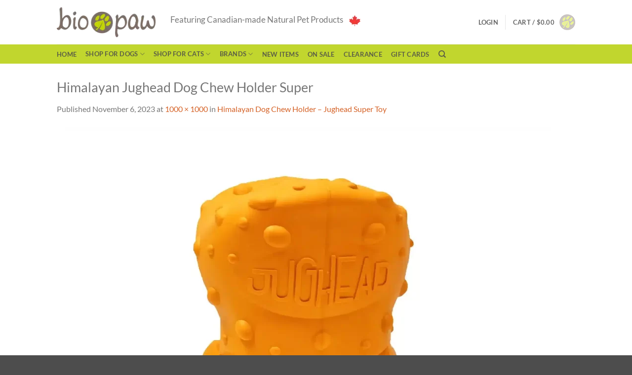

--- FILE ---
content_type: text/html; charset=UTF-8
request_url: https://biopaw.com/?attachment_id=80783
body_size: 34013
content:
<!DOCTYPE html>
<html lang="en-US" class="loading-site no-js">
<head>
	<meta charset="UTF-8" />
	<link rel="profile" href="https://gmpg.org/xfn/11" />
	<link rel="pingback" href="https://biopaw.com/xmlrpc.php" />

	<script>(function(html){html.className = html.className.replace(/\bno-js\b/,'js')})(document.documentElement);</script>
<meta name='robots' content='index, follow, max-image-preview:large, max-snippet:-1, max-video-preview:-1' />
	<style>img:is([sizes="auto" i], [sizes^="auto," i]) { contain-intrinsic-size: 3000px 1500px }</style>
	
            <script data-no-defer="1" data-ezscrex="false" data-cfasync="false" data-pagespeed-no-defer data-cookieconsent="ignore">
                var ctPublicFunctions = {"_ajax_nonce":"05c3e7f2c8","_rest_nonce":"f7690b94a2","_ajax_url":"\/wp-admin\/admin-ajax.php","_rest_url":"https:\/\/biopaw.com\/wp-json\/","data__cookies_type":"alternative","data__ajax_type":"rest","data__bot_detector_enabled":"0","data__frontend_data_log_enabled":1,"cookiePrefix":"","wprocket_detected":true,"host_url":"biopaw.com","text__ee_click_to_select":"Click to select the whole data","text__ee_original_email":"The complete one is","text__ee_got_it":"Got it","text__ee_blocked":"Blocked","text__ee_cannot_connect":"Cannot connect","text__ee_cannot_decode":"Can not decode email. Unknown reason","text__ee_email_decoder":"CleanTalk email decoder","text__ee_wait_for_decoding":"The magic is on the way!","text__ee_decoding_process":"Please wait a few seconds while we decode the contact data."}
            </script>
        
            <script data-no-defer="1" data-ezscrex="false" data-cfasync="false" data-pagespeed-no-defer data-cookieconsent="ignore">
                var ctPublic = {"_ajax_nonce":"05c3e7f2c8","settings__forms__check_internal":"0","settings__forms__check_external":"0","settings__forms__force_protection":"0","settings__forms__search_test":"1","settings__forms__wc_add_to_cart":"0","settings__data__bot_detector_enabled":"0","settings__sfw__anti_crawler":0,"blog_home":"https:\/\/biopaw.com\/","pixel__setting":"0","pixel__enabled":false,"pixel__url":null,"data__email_check_before_post":"1","data__email_check_exist_post":"0","data__cookies_type":"alternative","data__key_is_ok":true,"data__visible_fields_required":true,"wl_brandname":"Anti-Spam by CleanTalk","wl_brandname_short":"CleanTalk","ct_checkjs_key":"6533f4975a3f1284fd5e47c182c03d8bf5432ef21dae3e77b3efd7cc6a8a95df","emailEncoderPassKey":"92a700d9d80ad1662446e4c17ad87dcb","bot_detector_forms_excluded":"W10=","advancedCacheExists":true,"varnishCacheExists":false,"wc_ajax_add_to_cart":true}
            </script>
        <meta name="viewport" content="width=device-width, initial-scale=1" />
	<!-- This site is optimized with the Yoast SEO Premium plugin v26.5 (Yoast SEO v26.5) - https://yoast.com/wordpress/plugins/seo/ -->
	<title>Himalayan Jughead Dog Chew Holder Super - Biopaw</title>
	<link rel="canonical" href="https://biopaw.com/" />
	<meta property="og:locale" content="en_US" />
	<meta property="og:type" content="article" />
	<meta property="og:title" content="Himalayan Jughead Dog Chew Holder Super - Biopaw" />
	<meta property="og:description" content="Himalayan Judhead Super Dog Chew Holder is a fun and puzzling toy designed to slow down your dog&#039;s chew time and make chews last longer." />
	<meta property="og:url" content="https://biopaw.com/" />
	<meta property="og:site_name" content="Biopaw" />
	<meta property="article:publisher" content="https://www.facebook.com/biopaw/" />
	<meta property="article:modified_time" content="2023-11-06T20:57:01+00:00" />
	<meta property="og:image" content="https://biopaw.com" />
	<meta property="og:image:width" content="1500" />
	<meta property="og:image:height" content="1500" />
	<meta property="og:image:type" content="image/webp" />
	<meta name="twitter:card" content="summary_large_image" />
	<meta name="twitter:site" content="@biopaw" />
	<script type="application/ld+json" class="yoast-schema-graph">{"@context":"https://schema.org","@graph":[{"@type":"WebPage","@id":"https://biopaw.com/","url":"https://biopaw.com/","name":"Himalayan Jughead Dog Chew Holder Super - Biopaw","isPartOf":{"@id":"https://biopaw.com/#website"},"primaryImageOfPage":{"@id":"https://biopaw.com/#primaryimage"},"image":{"@id":"https://biopaw.com/#primaryimage"},"thumbnailUrl":"https://biopaw.com/wp-content/uploads/2023/11/Himalayan-Jughead-Dog-Chew-Holder-Super-with-treat-e1699304358650.webp","datePublished":"2023-11-06T20:54:36+00:00","dateModified":"2023-11-06T20:57:01+00:00","breadcrumb":{"@id":"https://biopaw.com/#breadcrumb"},"inLanguage":"en-US","potentialAction":[{"@type":"ReadAction","target":["https://biopaw.com/"]}]},{"@type":"ImageObject","inLanguage":"en-US","@id":"https://biopaw.com/#primaryimage","url":"https://biopaw.com/wp-content/uploads/2023/11/Himalayan-Jughead-Dog-Chew-Holder-Super-with-treat-e1699304358650.webp","contentUrl":"https://biopaw.com/wp-content/uploads/2023/11/Himalayan-Jughead-Dog-Chew-Holder-Super-with-treat-e1699304358650.webp","width":1000,"height":1000,"caption":"Himalayan Judhead Super Dog Chew Holder is a fun and puzzling toy designed to slow down your dog's chew time and make chews last longer."},{"@type":"BreadcrumbList","@id":"https://biopaw.com/#breadcrumb","itemListElement":[{"@type":"ListItem","position":1,"name":"Home","item":"https://biopaw.com/"},{"@type":"ListItem","position":2,"name":"Himalayan Dog Chew Holder – Jughead Super Toy","item":"https://biopaw.com/product/himalayan-jughead-dog-chew-holder-toy-super/"},{"@type":"ListItem","position":3,"name":"Himalayan Jughead Dog Chew Holder Super"}]},{"@type":"WebSite","@id":"https://biopaw.com/#website","url":"https://biopaw.com/","name":"Biopaw","description":"Natural Products. Healthy Pets.","publisher":{"@id":"https://biopaw.com/#organization"},"potentialAction":[{"@type":"SearchAction","target":{"@type":"EntryPoint","urlTemplate":"https://biopaw.com/?s={search_term_string}"},"query-input":{"@type":"PropertyValueSpecification","valueRequired":true,"valueName":"search_term_string"}}],"inLanguage":"en-US"},{"@type":"Organization","@id":"https://biopaw.com/#organization","name":"Biopaw Incorporated","url":"https://biopaw.com/","logo":{"@type":"ImageObject","inLanguage":"en-US","@id":"https://biopaw.com/#/schema/logo/image/","url":"https://biopaw.com/wp-content/uploads/2016/05/biopaw_logo-1.gif","contentUrl":"https://biopaw.com/wp-content/uploads/2016/05/biopaw_logo-1.gif","width":419,"height":138,"caption":"Biopaw Incorporated"},"image":{"@id":"https://biopaw.com/#/schema/logo/image/"},"sameAs":["https://www.facebook.com/biopaw/","https://x.com/biopaw","https://www.instagram.com/biopaw/","https://www.youtube.com/user/Biopaw"],"email":"info@biopaw.com","telephone":"416-873-4255","legalName":"Biopaw Inc.","foundingDate":"2022-12-01","numberOfEmployees":{"@type":"QuantitativeValue","minValue":"1","maxValue":"10"}}]}</script>
	<!-- / Yoast SEO Premium plugin. -->


<link rel='dns-prefetch' href='//www.googletagmanager.com' />
<link rel='dns-prefetch' href='//www.google.com' />
<link rel='dns-prefetch' href='//pagead2.googlesyndication.com' />
<link rel='prefetch' href='https://biopaw.com/wp-content/themes/flatsome/assets/js/flatsome.js?ver=e2eddd6c228105dac048' />
<link rel='prefetch' href='https://biopaw.com/wp-content/themes/flatsome/assets/js/chunk.slider.js?ver=3.20.4' />
<link rel='prefetch' href='https://biopaw.com/wp-content/themes/flatsome/assets/js/chunk.popups.js?ver=3.20.4' />
<link rel='prefetch' href='https://biopaw.com/wp-content/themes/flatsome/assets/js/chunk.tooltips.js?ver=3.20.4' />
<link rel='prefetch' href='https://biopaw.com/wp-content/themes/flatsome/assets/js/woocommerce.js?ver=1c9be63d628ff7c3ff4c' />
<style id='wp-block-library-inline-css' type='text/css'>
:root{--wp-admin-theme-color:#007cba;--wp-admin-theme-color--rgb:0,124,186;--wp-admin-theme-color-darker-10:#006ba1;--wp-admin-theme-color-darker-10--rgb:0,107,161;--wp-admin-theme-color-darker-20:#005a87;--wp-admin-theme-color-darker-20--rgb:0,90,135;--wp-admin-border-width-focus:2px;--wp-block-synced-color:#7a00df;--wp-block-synced-color--rgb:122,0,223;--wp-bound-block-color:var(--wp-block-synced-color)}@media (min-resolution:192dpi){:root{--wp-admin-border-width-focus:1.5px}}.wp-element-button{cursor:pointer}:root{--wp--preset--font-size--normal:16px;--wp--preset--font-size--huge:42px}:root .has-very-light-gray-background-color{background-color:#eee}:root .has-very-dark-gray-background-color{background-color:#313131}:root .has-very-light-gray-color{color:#eee}:root .has-very-dark-gray-color{color:#313131}:root .has-vivid-green-cyan-to-vivid-cyan-blue-gradient-background{background:linear-gradient(135deg,#00d084,#0693e3)}:root .has-purple-crush-gradient-background{background:linear-gradient(135deg,#34e2e4,#4721fb 50%,#ab1dfe)}:root .has-hazy-dawn-gradient-background{background:linear-gradient(135deg,#faaca8,#dad0ec)}:root .has-subdued-olive-gradient-background{background:linear-gradient(135deg,#fafae1,#67a671)}:root .has-atomic-cream-gradient-background{background:linear-gradient(135deg,#fdd79a,#004a59)}:root .has-nightshade-gradient-background{background:linear-gradient(135deg,#330968,#31cdcf)}:root .has-midnight-gradient-background{background:linear-gradient(135deg,#020381,#2874fc)}.has-regular-font-size{font-size:1em}.has-larger-font-size{font-size:2.625em}.has-normal-font-size{font-size:var(--wp--preset--font-size--normal)}.has-huge-font-size{font-size:var(--wp--preset--font-size--huge)}.has-text-align-center{text-align:center}.has-text-align-left{text-align:left}.has-text-align-right{text-align:right}#end-resizable-editor-section{display:none}.aligncenter{clear:both}.items-justified-left{justify-content:flex-start}.items-justified-center{justify-content:center}.items-justified-right{justify-content:flex-end}.items-justified-space-between{justify-content:space-between}.screen-reader-text{border:0;clip-path:inset(50%);height:1px;margin:-1px;overflow:hidden;padding:0;position:absolute;width:1px;word-wrap:normal!important}.screen-reader-text:focus{background-color:#ddd;clip-path:none;color:#444;display:block;font-size:1em;height:auto;left:5px;line-height:normal;padding:15px 23px 14px;text-decoration:none;top:5px;width:auto;z-index:100000}html :where(.has-border-color){border-style:solid}html :where([style*=border-top-color]){border-top-style:solid}html :where([style*=border-right-color]){border-right-style:solid}html :where([style*=border-bottom-color]){border-bottom-style:solid}html :where([style*=border-left-color]){border-left-style:solid}html :where([style*=border-width]){border-style:solid}html :where([style*=border-top-width]){border-top-style:solid}html :where([style*=border-right-width]){border-right-style:solid}html :where([style*=border-bottom-width]){border-bottom-style:solid}html :where([style*=border-left-width]){border-left-style:solid}html :where(img[class*=wp-image-]){height:auto;max-width:100%}:where(figure){margin:0 0 1em}html :where(.is-position-sticky){--wp-admin--admin-bar--position-offset:var(--wp-admin--admin-bar--height,0px)}@media screen and (max-width:600px){html :where(.is-position-sticky){--wp-admin--admin-bar--position-offset:0px}}
</style>
<link rel='stylesheet' id='cleantalk-public-css-css' href='https://biopaw.com/wp-content/plugins/cleantalk-spam-protect/css/cleantalk-public.min.css?ver=6.70.1_1766177866' type='text/css' media='all' />
<link rel='stylesheet' id='cleantalk-email-decoder-css-css' href='https://biopaw.com/wp-content/plugins/cleantalk-spam-protect/css/cleantalk-email-decoder.min.css?ver=6.70.1_1766177866' type='text/css' media='all' />
<link rel='stylesheet' id='sisw-front-style-css' href='https://biopaw.com/wp-content/plugins/several-images-slider-widget/assets/css/front-style.css?ver=d4ecd02d6f8eb50539d6e23c98a4cb60' type='text/css' media='all' />
<link rel='stylesheet' id='sisw-carousal-theme-css' href='https://biopaw.com/wp-content/plugins/several-images-slider-widget/assets/css/owl.theme.default.min.css?ver=d4ecd02d6f8eb50539d6e23c98a4cb60' type='text/css' media='all' />
<link rel='stylesheet' id='sisw-carousal-min-css' href='https://biopaw.com/wp-content/plugins/several-images-slider-widget/assets/css/owl.carousel.min.css?ver=d4ecd02d6f8eb50539d6e23c98a4cb60' type='text/css' media='all' />
<link rel='stylesheet' id='default-icon-styles-css' href='https://biopaw.com/wp-content/plugins/svg-vector-icon-plugin/public/../admin/css/wordpress-svg-icon-plugin-style.min.css?ver=d4ecd02d6f8eb50539d6e23c98a4cb60' type='text/css' media='all' />
<style id='woocommerce-inline-inline-css' type='text/css'>
.woocommerce form .form-row .required { visibility: visible; }
</style>
<link rel='stylesheet' id='brands-styles-css' href='https://biopaw.com/wp-content/plugins/woocommerce/assets/css/brands.css?ver=10.4.3' type='text/css' media='all' />
<link rel='stylesheet' id='flatsome-main-css' href='https://biopaw.com/wp-content/themes/flatsome/assets/css/flatsome.css?ver=3.20.4' type='text/css' media='all' />
<style id='flatsome-main-inline-css' type='text/css'>
@font-face {
				font-family: "fl-icons";
				font-display: block;
				src: url(https://biopaw.com/wp-content/themes/flatsome/assets/css/icons/fl-icons.eot?v=3.20.4);
				src:
					url(https://biopaw.com/wp-content/themes/flatsome/assets/css/icons/fl-icons.eot#iefix?v=3.20.4) format("embedded-opentype"),
					url(https://biopaw.com/wp-content/themes/flatsome/assets/css/icons/fl-icons.woff2?v=3.20.4) format("woff2"),
					url(https://biopaw.com/wp-content/themes/flatsome/assets/css/icons/fl-icons.ttf?v=3.20.4) format("truetype"),
					url(https://biopaw.com/wp-content/themes/flatsome/assets/css/icons/fl-icons.woff?v=3.20.4) format("woff"),
					url(https://biopaw.com/wp-content/themes/flatsome/assets/css/icons/fl-icons.svg?v=3.20.4#fl-icons) format("svg");
			}
</style>
<link rel='stylesheet' id='flatsome-shop-css' href='https://biopaw.com/wp-content/themes/flatsome/assets/css/flatsome-shop.css?ver=3.20.4' type='text/css' media='all' />
<link rel='stylesheet' id='flatsome-style-css' href='https://biopaw.com/wp-content/themes/flatsome/style.css?ver=3.20.4' type='text/css' media='all' />
<script type="text/javascript" id="woocommerce-google-analytics-integration-gtag-js-after">
/* <![CDATA[ */
/* Google Analytics for WooCommerce (gtag.js) */
					window.dataLayer = window.dataLayer || [];
					function gtag(){dataLayer.push(arguments);}
					// Set up default consent state.
					for ( const mode of [{"analytics_storage":"denied","ad_storage":"denied","ad_user_data":"denied","ad_personalization":"denied","region":["AT","BE","BG","HR","CY","CZ","DK","EE","FI","FR","DE","GR","HU","IS","IE","IT","LV","LI","LT","LU","MT","NL","NO","PL","PT","RO","SK","SI","ES","SE","GB","CH"]}] || [] ) {
						gtag( "consent", "default", { "wait_for_update": 500, ...mode } );
					}
					gtag("js", new Date());
					gtag("set", "developer_id.dOGY3NW", true);
					gtag("config", "G-WEZE60F69X", {"track_404":true,"allow_google_signals":false,"logged_in":false,"linker":{"domains":[],"allow_incoming":false},"custom_map":{"dimension1":"logged_in"}});
/* ]]> */
</script>
<script type="text/javascript" src="https://biopaw.com/wp-content/plugins/cleantalk-spam-protect/js/apbct-public-bundle_gathering.min.js?ver=6.70.1_1766177866" id="apbct-public-bundle_gathering.min-js-js"></script>
<script type="text/javascript" src="https://biopaw.com/wp-includes/js/jquery/jquery.min.js?ver=3.7.1" id="jquery-core-js"></script>
<script type="text/javascript" src="https://biopaw.com/wp-includes/js/jquery/jquery-migrate.min.js?ver=3.4.1" id="jquery-migrate-js"></script>
<script type="text/javascript" src="https://biopaw.com/wp-content/plugins/recaptcha-woo/js/rcfwc.js?ver=1.0" id="rcfwc-js-js" defer="defer" data-wp-strategy="defer"></script>
<script type="text/javascript" src="https://www.google.com/recaptcha/api.js?hl=en_US" id="recaptcha-js" defer="defer" data-wp-strategy="defer"></script>
<script type="text/javascript" src="https://biopaw.com/wp-content/plugins/woocommerce/assets/js/jquery-blockui/jquery.blockUI.min.js?ver=2.7.0-wc.10.4.3" id="wc-jquery-blockui-js" data-wp-strategy="defer"></script>
<script type="text/javascript" id="wc-add-to-cart-js-extra">
/* <![CDATA[ */
var wc_add_to_cart_params = {"ajax_url":"\/wp-admin\/admin-ajax.php","wc_ajax_url":"\/?wc-ajax=%%endpoint%%","i18n_view_cart":"View cart","cart_url":"https:\/\/biopaw.com\/cart\/","is_cart":"","cart_redirect_after_add":"no"};
/* ]]> */
</script>
<script type="text/javascript" src="https://biopaw.com/wp-content/plugins/woocommerce/assets/js/frontend/add-to-cart.min.js?ver=10.4.3" id="wc-add-to-cart-js" defer="defer" data-wp-strategy="defer"></script>
<script type="text/javascript" src="https://biopaw.com/wp-content/plugins/woocommerce/assets/js/js-cookie/js.cookie.min.js?ver=2.1.4-wc.10.4.3" id="wc-js-cookie-js" data-wp-strategy="defer"></script>

<!-- Google tag (gtag.js) snippet added by Site Kit -->
<!-- Google Analytics snippet added by Site Kit -->
<script type="text/javascript" src="https://www.googletagmanager.com/gtag/js?id=G-WEZE60F69X" id="google_gtagjs-js" async></script>
<script type="text/javascript" id="google_gtagjs-js-after">
/* <![CDATA[ */
window.dataLayer = window.dataLayer || [];function gtag(){dataLayer.push(arguments);}
gtag("set","linker",{"domains":["biopaw.com"]});
gtag("js", new Date());
gtag("set", "developer_id.dZTNiMT", true);
gtag("config", "G-WEZE60F69X", {"googlesitekit_post_type":"attachment"});
/* ]]> */
</script>
<meta name="generator" content="Site Kit by Google 1.170.0" /><script language="javascript" type="text/javascript">
			 var style = document.createElement("style");
			 style.type = "text/css";
			 style.id = "antiClickjack";
			 if ("cssText" in style){
			   style.cssText = "body{display:none !important;}";
			 }else{
			   style.innerHTML = "body{display:none !important;}";
			}
			document.getElementsByTagName("head")[0].appendChild(style);

			if (top.document.domain === document.domain) {
			 var antiClickjack = document.getElementById("antiClickjack");
			 antiClickjack.parentNode.removeChild(antiClickjack);
			} else {
			 top.location = self.location;
			}
		  </script><!-- Google site verification - Google for WooCommerce -->
<meta name="google-site-verification" content="fw-pwCSEL28TxAmGys_kQXXraqYX0928guwvPBzmgDY" />
	<noscript><style>.woocommerce-product-gallery{ opacity: 1 !important; }</style></noscript>
	
<!-- Google AdSense meta tags added by Site Kit -->
<meta name="google-adsense-platform-account" content="ca-host-pub-2644536267352236">
<meta name="google-adsense-platform-domain" content="sitekit.withgoogle.com">
<!-- End Google AdSense meta tags added by Site Kit -->

<!-- Google AdSense snippet added by Site Kit -->
<script type="text/javascript" async="async" src="https://pagead2.googlesyndication.com/pagead/js/adsbygoogle.js?client=ca-pub-4225950078706718&amp;host=ca-host-pub-2644536267352236" crossorigin="anonymous"></script>

<!-- End Google AdSense snippet added by Site Kit -->
<link rel="icon" href="https://biopaw.com/wp-content/uploads/2016/04/cropped-biopaw_fav_icon-1-32x32.png" sizes="32x32" />
<link rel="icon" href="https://biopaw.com/wp-content/uploads/2016/04/cropped-biopaw_fav_icon-1-192x192.png" sizes="192x192" />
<link rel="apple-touch-icon" href="https://biopaw.com/wp-content/uploads/2016/04/cropped-biopaw_fav_icon-1-180x180.png" />
<meta name="msapplication-TileImage" content="https://biopaw.com/wp-content/uploads/2016/04/cropped-biopaw_fav_icon-1-270x270.png" />
<style id="custom-css" type="text/css">:root {--primary-color: #c1d62e;--fs-color-primary: #c1d62e;--fs-color-secondary: #d56328;--fs-color-success: #627D47;--fs-color-alert: #b20000;--fs-color-base: #777777;--fs-experimental-link-color: #d56328;--fs-experimental-link-color-hover: #111;}.tooltipster-base {--tooltip-color: #fff;--tooltip-bg-color: #000;}.off-canvas-right .mfp-content, .off-canvas-left .mfp-content {--drawer-width: 300px;}.off-canvas .mfp-content.off-canvas-cart {--drawer-width: 360px;}.header-main{height: 90px}#logo img{max-height: 90px}#logo{width:200px;}.header-bottom{min-height: 36px}.header-top{min-height: 30px}.transparent .header-main{height: 90px}.transparent #logo img{max-height: 90px}.has-transparent + .page-title:first-of-type,.has-transparent + #main > .page-title,.has-transparent + #main > div > .page-title,.has-transparent + #main .page-header-wrapper:first-of-type .page-title{padding-top: 140px;}.header.show-on-scroll,.stuck .header-main{height:70px!important}.stuck #logo img{max-height: 70px!important}.header-bottom {background-color: #c1d62e}.top-bar-nav > li > a{line-height: 23px }.header-bottom-nav > li > a{line-height: 7px }@media (max-width: 549px) {.header-main{height: 70px}#logo img{max-height: 70px}}.nav-dropdown{font-size:73%}h1,h2,h3,h4,h5,h6,.heading-font{color: #777777;}body{font-size: 100%;}@media screen and (max-width: 549px){body{font-size: 100%;}}body{font-family: Lato, sans-serif;}body {font-weight: 400;font-style: normal;}.nav > li > a {font-family: Lato, sans-serif;}.mobile-sidebar-levels-2 .nav > li > ul > li > a {font-family: Lato, sans-serif;}.nav > li > a,.mobile-sidebar-levels-2 .nav > li > ul > li > a {font-weight: 700;font-style: normal;}h1,h2,h3,h4,h5,h6,.heading-font, .off-canvas-center .nav-sidebar.nav-vertical > li > a{font-family: Lato, sans-serif;}h1,h2,h3,h4,h5,h6,.heading-font,.banner h1,.banner h2 {font-weight: 400;font-style: normal;}.alt-font{font-family: "Dancing Script", sans-serif;}.alt-font {font-weight: 400!important;font-style: normal!important;}.header:not(.transparent) .top-bar-nav > li > a {color: #7b6e66;}.widget:where(:not(.widget_shopping_cart)) a{color: #dd9933;}.widget:where(:not(.widget_shopping_cart)) a:hover{color: ;}.widget .tagcloud a:hover{border-color: ; background-color: ;}.has-equal-box-heights .box-image {padding-top: 100%;}input[type='submit'], input[type="button"], button:not(.icon), .button:not(.icon){border-radius: 10!important}@media screen and (min-width: 550px){.products .box-vertical .box-image{min-width: 247px!important;width: 247px!important;}}.footer-1{background-color: #7c6e65}.nav-vertical-fly-out > li + li {border-top-width: 1px; border-top-style: solid;}/* Custom CSS */font-display: optional.label-new.menu-item > a:after{content:"New";}.label-hot.menu-item > a:after{content:"Hot";}.label-sale.menu-item > a:after{content:"Sale";}.label-popular.menu-item > a:after{content:"Popular";}</style>		<style type="text/css" id="wp-custom-css">
			term.description {
  display: none;
}		</style>
		<style id="kirki-inline-styles">/* latin-ext */
@font-face {
  font-family: 'Lato';
  font-style: normal;
  font-weight: 400;
  font-display: swap;
  src: url(https://biopaw.com/wp-content/fonts/lato/S6uyw4BMUTPHjxAwXjeu.woff2) format('woff2');
  unicode-range: U+0100-02BA, U+02BD-02C5, U+02C7-02CC, U+02CE-02D7, U+02DD-02FF, U+0304, U+0308, U+0329, U+1D00-1DBF, U+1E00-1E9F, U+1EF2-1EFF, U+2020, U+20A0-20AB, U+20AD-20C0, U+2113, U+2C60-2C7F, U+A720-A7FF;
}
/* latin */
@font-face {
  font-family: 'Lato';
  font-style: normal;
  font-weight: 400;
  font-display: swap;
  src: url(https://biopaw.com/wp-content/fonts/lato/S6uyw4BMUTPHjx4wXg.woff2) format('woff2');
  unicode-range: U+0000-00FF, U+0131, U+0152-0153, U+02BB-02BC, U+02C6, U+02DA, U+02DC, U+0304, U+0308, U+0329, U+2000-206F, U+20AC, U+2122, U+2191, U+2193, U+2212, U+2215, U+FEFF, U+FFFD;
}
/* latin-ext */
@font-face {
  font-family: 'Lato';
  font-style: normal;
  font-weight: 700;
  font-display: swap;
  src: url(https://biopaw.com/wp-content/fonts/lato/S6u9w4BMUTPHh6UVSwaPGR_p.woff2) format('woff2');
  unicode-range: U+0100-02BA, U+02BD-02C5, U+02C7-02CC, U+02CE-02D7, U+02DD-02FF, U+0304, U+0308, U+0329, U+1D00-1DBF, U+1E00-1E9F, U+1EF2-1EFF, U+2020, U+20A0-20AB, U+20AD-20C0, U+2113, U+2C60-2C7F, U+A720-A7FF;
}
/* latin */
@font-face {
  font-family: 'Lato';
  font-style: normal;
  font-weight: 700;
  font-display: swap;
  src: url(https://biopaw.com/wp-content/fonts/lato/S6u9w4BMUTPHh6UVSwiPGQ.woff2) format('woff2');
  unicode-range: U+0000-00FF, U+0131, U+0152-0153, U+02BB-02BC, U+02C6, U+02DA, U+02DC, U+0304, U+0308, U+0329, U+2000-206F, U+20AC, U+2122, U+2191, U+2193, U+2212, U+2215, U+FEFF, U+FFFD;
}/* vietnamese */
@font-face {
  font-family: 'Dancing Script';
  font-style: normal;
  font-weight: 400;
  font-display: swap;
  src: url(https://biopaw.com/wp-content/fonts/dancing-script/If2cXTr6YS-zF4S-kcSWSVi_sxjsohD9F50Ruu7BMSo3Rep8ltA.woff2) format('woff2');
  unicode-range: U+0102-0103, U+0110-0111, U+0128-0129, U+0168-0169, U+01A0-01A1, U+01AF-01B0, U+0300-0301, U+0303-0304, U+0308-0309, U+0323, U+0329, U+1EA0-1EF9, U+20AB;
}
/* latin-ext */
@font-face {
  font-family: 'Dancing Script';
  font-style: normal;
  font-weight: 400;
  font-display: swap;
  src: url(https://biopaw.com/wp-content/fonts/dancing-script/If2cXTr6YS-zF4S-kcSWSVi_sxjsohD9F50Ruu7BMSo3ROp8ltA.woff2) format('woff2');
  unicode-range: U+0100-02BA, U+02BD-02C5, U+02C7-02CC, U+02CE-02D7, U+02DD-02FF, U+0304, U+0308, U+0329, U+1D00-1DBF, U+1E00-1E9F, U+1EF2-1EFF, U+2020, U+20A0-20AB, U+20AD-20C0, U+2113, U+2C60-2C7F, U+A720-A7FF;
}
/* latin */
@font-face {
  font-family: 'Dancing Script';
  font-style: normal;
  font-weight: 400;
  font-display: swap;
  src: url(https://biopaw.com/wp-content/fonts/dancing-script/If2cXTr6YS-zF4S-kcSWSVi_sxjsohD9F50Ruu7BMSo3Sup8.woff2) format('woff2');
  unicode-range: U+0000-00FF, U+0131, U+0152-0153, U+02BB-02BC, U+02C6, U+02DA, U+02DC, U+0304, U+0308, U+0329, U+2000-206F, U+20AC, U+2122, U+2191, U+2193, U+2212, U+2215, U+FEFF, U+FFFD;
}</style></head>

<body data-rsssl=1 class="attachment wp-singular attachment-template-default single single-attachment postid-80783 attachmentid-80783 attachment-webp wp-theme-flatsome theme-flatsome woocommerce-no-js lightbox nav-dropdown-has-arrow nav-dropdown-has-shadow nav-dropdown-has-border">


<a class="skip-link screen-reader-text" href="#main">Skip to content</a>

<div id="wrapper">

	
	<header id="header" class="header has-sticky sticky-jump">
		<div class="header-wrapper">
			<div id="masthead" class="header-main ">
      <div class="header-inner flex-row container logo-left medium-logo-center" role="navigation">

          <!-- Logo -->
          <div id="logo" class="flex-col logo">
            
<!-- Header logo -->
<a href="https://biopaw.com/" title="Biopaw - Natural Products. Healthy Pets." rel="home">
		<img width="1000" height="1000" src="https://biopaw.com/wp-content/uploads/2023/11/Himalayan-Jughead-Dog-Chew-Holder-Super-with-treat-e1699304358650.webp" class="header-logo-sticky" alt="Biopaw"/><picture class="header_logo header-logo">
<source type="image/webp" srcset="https://biopaw.com/wp-content/uploads/2016/02/Biopaw_Logo_FNL.png.webp"/>
<img width="215" height="72" src="https://biopaw.com/wp-content/uploads/2016/02/Biopaw_Logo_FNL.png" alt="Biopaw"/>
</picture>
<img  width="1000" height="1000" src="https://biopaw.com/wp-content/uploads/2023/11/Himalayan-Jughead-Dog-Chew-Holder-Super-with-treat-e1699304358650.webp" class="header-logo-dark" alt="Biopaw"/></a>
          </div>

          <!-- Mobile Left Elements -->
          <div class="flex-col show-for-medium flex-left">
            <ul class="mobile-nav nav nav-left ">
              <li class="nav-icon has-icon">
			<a href="#" class="is-small" data-open="#main-menu" data-pos="left" data-bg="main-menu-overlay" role="button" aria-label="Menu" aria-controls="main-menu" aria-expanded="false" aria-haspopup="dialog" data-flatsome-role-button>
			<i class="icon-menu" aria-hidden="true"></i>					</a>
	</li>
            </ul>
          </div>

          <!-- Left Elements -->
          <div class="flex-col hide-for-medium flex-left
            flex-grow">
            <ul class="header-nav header-nav-main nav nav-left  nav-uppercase" >
              <li class="html custom html_topbar_right"><h3>Featuring Canadian-made Natural Pet Products <picture>
<source type="image/webp" srcset="/wp-content/uploads/2016/02/Maple_Leaf.png.webp"/>
<img src="/wp-content/uploads/2016/02/Maple_Leaf.png"/>
</picture>
</h3></li>            </ul>
          </div>

          <!-- Right Elements -->
          <div class="flex-col hide-for-medium flex-right">
            <ul class="header-nav header-nav-main nav nav-right  nav-uppercase">
              
<li class="account-item has-icon">

	<a href="https://biopaw.com/my-account/" class="nav-top-link nav-top-not-logged-in is-small" title="Login">
					<span>
			Login			</span>
				</a>




</li>
<li class="header-divider"></li><li class="cart-item has-icon has-dropdown">

<a href="https://biopaw.com/cart/" class="header-cart-link nav-top-link is-small" title="Cart" aria-label="View cart" aria-expanded="false" aria-haspopup="true" role="button" data-flatsome-role-button>

<span class="header-cart-title">
   Cart   /      <span class="cart-price"><span class="woocommerce-Price-amount amount"><bdi><span class="woocommerce-Price-currencySymbol">&#36;</span>0.00</bdi></span></span>
  </span>

  <span class="image-icon header-cart-icon" data-icon-label="0">
	<picture class="cart-img-icon">
<source type="image/webp" srcset="https://biopaw.com/wp-content/uploads/2020/11/biopaw_cart_32x32.png.webp"/>
<img alt="Cart" src="https://biopaw.com/wp-content/uploads/2020/11/biopaw_cart_32x32.png" width="32" height="32"/>
</picture>

  </span>
</a>

 <ul class="nav-dropdown nav-dropdown-default dropdown-uppercase">
    <li class="html widget_shopping_cart">
      <div class="widget_shopping_cart_content">
        

	<div class="ux-mini-cart-empty flex flex-row-col text-center pt pb">
				<div class="ux-mini-cart-empty-icon">
			<svg aria-hidden="true" xmlns="http://www.w3.org/2000/svg" viewBox="0 0 17 19" style="opacity:.1;height:80px;">
				<path d="M8.5 0C6.7 0 5.3 1.2 5.3 2.7v2H2.1c-.3 0-.6.3-.7.7L0 18.2c0 .4.2.8.6.8h15.7c.4 0 .7-.3.7-.7v-.1L15.6 5.4c0-.3-.3-.6-.7-.6h-3.2v-2c0-1.6-1.4-2.8-3.2-2.8zM6.7 2.7c0-.8.8-1.4 1.8-1.4s1.8.6 1.8 1.4v2H6.7v-2zm7.5 3.4 1.3 11.5h-14L2.8 6.1h2.5v1.4c0 .4.3.7.7.7.4 0 .7-.3.7-.7V6.1h3.5v1.4c0 .4.3.7.7.7s.7-.3.7-.7V6.1h2.6z" fill-rule="evenodd" clip-rule="evenodd" fill="currentColor"></path>
			</svg>
		</div>
				<p class="woocommerce-mini-cart__empty-message empty">No products in the cart.</p>
					<p class="return-to-shop">
				<a class="button primary wc-backward" href="https://biopaw.com/shop/">
					Return to shop				</a>
			</p>
				</div>


      </div>
    </li>
     </ul>

</li>
            </ul>
          </div>

          <!-- Mobile Right Elements -->
          <div class="flex-col show-for-medium flex-right">
            <ul class="mobile-nav nav nav-right ">
              <li class="cart-item has-icon">


		<a href="https://biopaw.com/cart/" class="header-cart-link nav-top-link is-small off-canvas-toggle" title="Cart" aria-label="View cart" aria-expanded="false" aria-haspopup="dialog" role="button" data-open="#cart-popup" data-class="off-canvas-cart" data-pos="right" aria-controls="cart-popup" data-flatsome-role-button>

  <span class="image-icon header-cart-icon" data-icon-label="0">
	<picture class="cart-img-icon">
<source type="image/webp" srcset="https://biopaw.com/wp-content/uploads/2020/11/biopaw_cart_32x32.png.webp"/>
<img alt="Cart" src="https://biopaw.com/wp-content/uploads/2020/11/biopaw_cart_32x32.png" width="32" height="32"/>
</picture>

  </span>
</a>


  <!-- Cart Sidebar Popup -->
  <div id="cart-popup" class="mfp-hide">
  <div class="cart-popup-inner inner-padding cart-popup-inner--sticky">
      <div class="cart-popup-title text-center">
          <span class="heading-font uppercase">Cart</span>
          <div class="is-divider"></div>
      </div>
	  <div class="widget_shopping_cart">
		  <div class="widget_shopping_cart_content">
			  

	<div class="ux-mini-cart-empty flex flex-row-col text-center pt pb">
				<div class="ux-mini-cart-empty-icon">
			<svg aria-hidden="true" xmlns="http://www.w3.org/2000/svg" viewBox="0 0 17 19" style="opacity:.1;height:80px;">
				<path d="M8.5 0C6.7 0 5.3 1.2 5.3 2.7v2H2.1c-.3 0-.6.3-.7.7L0 18.2c0 .4.2.8.6.8h15.7c.4 0 .7-.3.7-.7v-.1L15.6 5.4c0-.3-.3-.6-.7-.6h-3.2v-2c0-1.6-1.4-2.8-3.2-2.8zM6.7 2.7c0-.8.8-1.4 1.8-1.4s1.8.6 1.8 1.4v2H6.7v-2zm7.5 3.4 1.3 11.5h-14L2.8 6.1h2.5v1.4c0 .4.3.7.7.7.4 0 .7-.3.7-.7V6.1h3.5v1.4c0 .4.3.7.7.7s.7-.3.7-.7V6.1h2.6z" fill-rule="evenodd" clip-rule="evenodd" fill="currentColor"></path>
			</svg>
		</div>
				<p class="woocommerce-mini-cart__empty-message empty">No products in the cart.</p>
					<p class="return-to-shop">
				<a class="button primary wc-backward" href="https://biopaw.com/shop/">
					Return to shop				</a>
			</p>
				</div>


		  </div>
	  </div>
               </div>
  </div>

</li>
            </ul>
          </div>

      </div>

            <div class="container"><div class="top-divider full-width"></div></div>
      </div>
<div id="wide-nav" class="header-bottom wide-nav hide-for-medium">
    <div class="flex-row container">

                        <div class="flex-col hide-for-medium flex-left">
                <ul class="nav header-nav header-bottom-nav nav-left  nav-spacing-medium nav-uppercase">
                    <li id="menu-item-11502" class="menu-item menu-item-type-custom menu-item-object-custom menu-item-11502 menu-item-design-default"><a href="https://www.biopaw.com" class="nav-top-link">Home</a></li>
<li id="menu-item-15118" class="menu-item menu-item-type-custom menu-item-object-custom menu-item-has-children menu-item-15118 menu-item-design-default has-dropdown"><a href="https://biopaw.com/product-category/dogs/" class="nav-top-link" aria-expanded="false" aria-haspopup="menu">Shop for Dogs<i class="icon-angle-down" aria-hidden="true"></i></a>
<ul class="sub-menu nav-dropdown nav-dropdown-default dropdown-uppercase">
	<li id="menu-item-10862" class="menu-item menu-item-type-taxonomy menu-item-object-product_cat menu-item-has-children menu-item-10862 nav-dropdown-col"><a href="https://biopaw.com/product-category/dogs/dog-food/">Dog Food</a>
	<ul class="sub-menu nav-column nav-dropdown-default dropdown-uppercase">
		<li id="menu-item-70753" class="menu-item menu-item-type-taxonomy menu-item-object-product_cat menu-item-70753"><a href="https://biopaw.com/product-category/dogs/dog-food/cooked-food-frozen/">Cooked Food &#8211; Frozen</a></li>
		<li id="menu-item-10864" class="menu-item menu-item-type-taxonomy menu-item-object-product_cat menu-item-10864"><a href="https://biopaw.com/product-category/dogs/dog-food/raw-food-frozen/">Raw Food-Frozen</a></li>
		<li id="menu-item-10863" class="menu-item menu-item-type-taxonomy menu-item-object-product_cat menu-item-10863"><a href="https://biopaw.com/product-category/dogs/dog-food/dehydrated-air-dried-raw-dog-food/">Dehydrated &amp; Air Dried Raw Food</a></li>
		<li id="menu-item-18708" class="menu-item menu-item-type-taxonomy menu-item-object-product_cat menu-item-18708"><a href="https://biopaw.com/product-category/dogs/dog-food/freeze-dried-raw-dog-food/">Freeze Dried Raw Food</a></li>
		<li id="menu-item-10865" class="menu-item menu-item-type-taxonomy menu-item-object-product_cat menu-item-10865"><a href="https://biopaw.com/product-category/dogs/dog-food/grain-free-dry/">Grain Free Dry Food</a></li>
		<li id="menu-item-10866" class="menu-item menu-item-type-taxonomy menu-item-object-product_cat menu-item-10866"><a href="https://biopaw.com/product-category/dogs/dog-food/wet-canned-dog-food/" title="Wet and Canned Dog Foods">Wet/Canned Food</a></li>
		<li id="menu-item-10867" class="menu-item menu-item-type-taxonomy menu-item-object-product_cat menu-item-10867"><a href="https://biopaw.com/product-category/dogs/dog-food/dog-food-toppers/">Dog Food Toppers</a></li>
	</ul>
</li>
	<li id="menu-item-10885" class="menu-item menu-item-type-taxonomy menu-item-object-product_cat menu-item-has-children menu-item-10885 nav-dropdown-col"><a href="https://biopaw.com/product-category/dogs/treats-chews-natural/">Treats &amp; Chews</a>
	<ul class="sub-menu nav-column nav-dropdown-default dropdown-uppercase">
		<li id="menu-item-44859" class="menu-item menu-item-type-taxonomy menu-item-object-product_cat menu-item-44859"><a href="https://biopaw.com/product-category/dogs/treats-chews-natural/air-dried/">Air Dried</a></li>
		<li id="menu-item-10899" class="menu-item menu-item-type-taxonomy menu-item-object-product_cat menu-item-10899"><a href="https://biopaw.com/product-category/dogs/treats-chews-natural/biscuits/">Biscuits</a></li>
		<li id="menu-item-75550" class="menu-item menu-item-type-taxonomy menu-item-object-product_cat menu-item-75550"><a href="https://biopaw.com/product-category/dogs/treats-chews-natural/antlers-bones/">Bones &amp; Antlers</a></li>
		<li id="menu-item-10901" class="menu-item menu-item-type-taxonomy menu-item-object-product_cat menu-item-10901"><a href="https://biopaw.com/product-category/dogs/treats-chews-natural/bully-sticks-dog-chews/">Bully Sticks</a></li>
		<li id="menu-item-75653" class="menu-item menu-item-type-taxonomy menu-item-object-product_cat menu-item-75653"><a href="https://biopaw.com/product-category/dogs/treats-chews-natural/cheese-chews-treats/">Cheese Chews &amp; Treats</a></li>
		<li id="menu-item-48221" class="menu-item menu-item-type-taxonomy menu-item-object-product_cat menu-item-48221"><a href="https://biopaw.com/product-category/dogs/treats-chews-natural/chews-tendons/">Chews &amp; Tendons</a></li>
		<li id="menu-item-10902" class="menu-item menu-item-type-taxonomy menu-item-object-product_cat menu-item-10902"><a href="https://biopaw.com/product-category/dogs/treats-chews-natural/dental-treats/">Dental Treats</a></li>
		<li id="menu-item-10904" class="menu-item menu-item-type-taxonomy menu-item-object-product_cat menu-item-10904"><a href="https://biopaw.com/product-category/dogs/treats-chews-natural/dehydrated-dog-treats/">Dehydrated &#038; Bulk</a></li>
		<li id="menu-item-22999" class="menu-item menu-item-type-taxonomy menu-item-object-product_cat menu-item-22999"><a href="https://biopaw.com/product-category/dogs/treats-chews-natural/freeze-dried/">Freeze Dried</a></li>
		<li id="menu-item-10905" class="menu-item menu-item-type-taxonomy menu-item-object-product_cat menu-item-10905"><a href="https://biopaw.com/product-category/dogs/treats-chews-natural/nutritional-dog-treats/">Nutritional/Functional</a></li>
		<li id="menu-item-10903" class="menu-item menu-item-type-taxonomy menu-item-object-product_cat menu-item-10903"><a href="https://biopaw.com/product-category/dogs/treats-chews-natural/sticks-strips/">Sticks &amp; Strips</a></li>
		<li id="menu-item-10906" class="menu-item menu-item-type-taxonomy menu-item-object-product_cat menu-item-10906"><a href="https://biopaw.com/product-category/dogs/treats-chews-natural/single-ingredient/">Single Ingredient</a></li>
		<li id="menu-item-10907" class="menu-item menu-item-type-taxonomy menu-item-object-product_cat menu-item-10907"><a href="https://biopaw.com/product-category/dogs/treats-chews-natural/soft-small-bites/">Soft &amp; Small Bites</a></li>
	</ul>
</li>
	<li id="menu-item-10868" class="menu-item menu-item-type-taxonomy menu-item-object-product_cat menu-item-has-children menu-item-10868 nav-dropdown-col"><a href="https://biopaw.com/product-category/dogs/accessories-for-dogs/">ACCESSORIES</a>
	<ul class="sub-menu nav-column nav-dropdown-default dropdown-uppercase">
		<li id="menu-item-10873" class="menu-item menu-item-type-taxonomy menu-item-object-product_cat menu-item-10873"><a href="https://biopaw.com/product-category/dogs/accessories-for-dogs/activities-for-dogs/">Activities</a></li>
		<li id="menu-item-10877" class="menu-item menu-item-type-taxonomy menu-item-object-product_cat menu-item-10877"><a href="https://biopaw.com/product-category/dogs/accessories-for-dogs/boots/">Boots</a></li>
		<li id="menu-item-10872" class="menu-item menu-item-type-taxonomy menu-item-object-product_cat menu-item-10872"><a href="https://biopaw.com/product-category/dogs/accessories-for-dogs/natural-flea-tick-insect-repellents/">Flea &amp; Tick Repellents</a></li>
		<li id="menu-item-75758" class="menu-item menu-item-type-taxonomy menu-item-object-product_cat menu-item-75758"><a href="https://biopaw.com/product-category/dogs/accessories-for-dogs/homemade-food-prep/">Homemade Food Prep</a></li>
		<li id="menu-item-75620" class="menu-item menu-item-type-taxonomy menu-item-object-product_cat menu-item-75620"><a href="https://biopaw.com/product-category/dogs/accessories-for-dogs/lick-mats-slow-feeders/">Lick Mats &amp; Slow Feeders</a></li>
		<li id="menu-item-10870" class="menu-item menu-item-type-taxonomy menu-item-object-product_cat menu-item-10870"><a href="https://biopaw.com/product-category/dogs/accessories-for-dogs/collars-and-leashes/">Leashes &#038; Collars</a></li>
		<li id="menu-item-21175" class="menu-item menu-item-type-taxonomy menu-item-object-product_cat menu-item-21175"><a href="https://biopaw.com/product-category/dogs/accessories-for-dogs/topical-spray-treatment/">Natural Outdoor Sprays</a></li>
		<li id="menu-item-10871" class="menu-item menu-item-type-taxonomy menu-item-object-product_cat menu-item-10871"><a href="https://biopaw.com/product-category/dogs/accessories-for-dogs/seat-covers-for-dogs/">Seat Covers</a></li>
		<li id="menu-item-10875" class="menu-item menu-item-type-taxonomy menu-item-object-product_cat menu-item-10875"><a href="https://biopaw.com/product-category/dogs/accessories-for-dogs/dog-toys-and-treat-holders/">Toys &amp; Treat Holders</a></li>
		<li id="menu-item-10876" class="menu-item menu-item-type-taxonomy menu-item-object-product_cat menu-item-10876"><a href="https://biopaw.com/product-category/dogs/accessories-for-dogs/waste-management/">Waste Management</a></li>
	</ul>
</li>
	<li id="menu-item-10878" class="menu-item menu-item-type-taxonomy menu-item-object-product_cat menu-item-has-children menu-item-10878 nav-dropdown-col"><a href="https://biopaw.com/product-category/dogs/grooming-cleaning/">Grooming &amp; Cleaning</a>
	<ul class="sub-menu nav-column nav-dropdown-default dropdown-uppercase">
		<li id="menu-item-20801" class="menu-item menu-item-type-taxonomy menu-item-object-product_cat menu-item-20801"><a href="https://biopaw.com/product-category/dogs/grooming-cleaning/natural-insect-repellents/">Flea &amp; Tick Repellents</a></li>
		<li id="menu-item-21174" class="menu-item menu-item-type-taxonomy menu-item-object-product_cat menu-item-21174"><a href="https://biopaw.com/product-category/dogs/grooming-cleaning/natural-insect-repellent-for-dogs/">Natural Outdoor Sprays &amp; Treatments</a></li>
		<li id="menu-item-10879" class="menu-item menu-item-type-taxonomy menu-item-object-product_cat menu-item-10879"><a href="https://biopaw.com/product-category/dogs/grooming-cleaning/dog-paw-care/">Paws &#038; Skin Care</a></li>
		<li id="menu-item-10880" class="menu-item menu-item-type-taxonomy menu-item-object-product_cat menu-item-10880"><a href="https://biopaw.com/product-category/dogs/grooming-cleaning/oral-and-dental-care/">Oral &#038; Dental Care</a></li>
		<li id="menu-item-10881" class="menu-item menu-item-type-taxonomy menu-item-object-product_cat menu-item-10881"><a href="https://biopaw.com/product-category/dogs/grooming-cleaning/eye-and-ear-care/">Eyes &amp; Ears</a></li>
		<li id="menu-item-10882" class="menu-item menu-item-type-taxonomy menu-item-object-product_cat menu-item-10882"><a href="https://biopaw.com/product-category/dogs/grooming-cleaning/shampoo-conditioner/">Shampoo &amp; Conditioner</a></li>
		<li id="menu-item-10883" class="menu-item menu-item-type-taxonomy menu-item-object-product_cat menu-item-10883"><a href="https://biopaw.com/product-category/dogs/grooming-cleaning/stains-odours/">Stains &amp; Odours</a></li>
	</ul>
</li>
	<li id="menu-item-10884" class="menu-item menu-item-type-taxonomy menu-item-object-product_cat menu-item-has-children menu-item-10884 nav-dropdown-col"><a href="https://biopaw.com/product-category/dogs/health-wellness-supplements/">Health &amp; Wellness Supplements</a>
	<ul class="sub-menu nav-column nav-dropdown-default dropdown-uppercase">
		<li id="menu-item-10886" class="menu-item menu-item-type-taxonomy menu-item-object-product_cat menu-item-10886"><a href="https://biopaw.com/product-category/dogs/health-wellness-supplements/allergy/">Allergy</a></li>
		<li id="menu-item-10887" class="menu-item menu-item-type-taxonomy menu-item-object-product_cat menu-item-10887"><a href="https://biopaw.com/product-category/dogs/health-wellness-supplements/anxiety-stress/">Anxiety &amp; Stress</a></li>
		<li id="menu-item-10888" class="menu-item menu-item-type-taxonomy menu-item-object-product_cat menu-item-10888"><a href="https://biopaw.com/product-category/dogs/health-wellness-supplements/arthritis/">Arthritis &amp; Joint Support</a></li>
		<li id="menu-item-10889" class="menu-item menu-item-type-taxonomy menu-item-object-product_cat menu-item-10889"><a href="https://biopaw.com/product-category/dogs/health-wellness-supplements/digestive-aids/">Digestive Aids</a></li>
		<li id="menu-item-10895" class="menu-item menu-item-type-taxonomy menu-item-object-product_cat menu-item-10895"><a href="https://biopaw.com/product-category/dogs/health-wellness-supplements/nutritional-supplements/">Nutritional Supplements</a></li>
		<li id="menu-item-10890" class="menu-item menu-item-type-taxonomy menu-item-object-product_cat menu-item-10890"><a href="https://biopaw.com/product-category/dogs/health-wellness-supplements/other/">Other Supplements</a></li>
		<li id="menu-item-10891" class="menu-item menu-item-type-taxonomy menu-item-object-product_cat menu-item-10891"><a href="https://biopaw.com/product-category/dogs/health-wellness-supplements/pain-injury-relief/">Pain &amp; Injury Relief</a></li>
		<li id="menu-item-10892" class="menu-item menu-item-type-taxonomy menu-item-object-product_cat menu-item-10892"><a href="https://biopaw.com/product-category/dogs/health-wellness-supplements/parasites/">Parasites</a></li>
		<li id="menu-item-10893" class="menu-item menu-item-type-taxonomy menu-item-object-product_cat menu-item-10893"><a href="https://biopaw.com/product-category/dogs/health-wellness-supplements/senior-dog-care/">Senior Care</a></li>
		<li id="menu-item-10894" class="menu-item menu-item-type-taxonomy menu-item-object-product_cat menu-item-10894"><a href="https://biopaw.com/product-category/dogs/health-wellness-supplements/skin-coat/">Skin &amp; Coat</a></li>
		<li id="menu-item-10896" class="menu-item menu-item-type-taxonomy menu-item-object-product_cat menu-item-10896"><a href="https://biopaw.com/product-category/dogs/health-wellness-supplements/urinary-tract-support/">Urinary Tract</a></li>
		<li id="menu-item-10897" class="menu-item menu-item-type-taxonomy menu-item-object-product_cat menu-item-10897"><a href="https://biopaw.com/product-category/dogs/health-wellness-supplements/weight-control/">Weight Control</a></li>
	</ul>
</li>
</ul>
</li>
<li id="menu-item-15119" class="menu-item menu-item-type-custom menu-item-object-custom menu-item-has-children menu-item-15119 menu-item-design-default has-dropdown"><a href="https://biopaw.com/product-category/cats/" class="nav-top-link" aria-expanded="false" aria-haspopup="menu">Shop for Cats<i class="icon-angle-down" aria-hidden="true"></i></a>
<ul class="sub-menu nav-dropdown nav-dropdown-default dropdown-uppercase">
	<li id="menu-item-10813" class="menu-item menu-item-type-taxonomy menu-item-object-product_cat menu-item-has-children menu-item-10813 nav-dropdown-col"><a href="https://biopaw.com/product-category/cats/treats/">Treats</a>
	<ul class="sub-menu nav-column nav-dropdown-default dropdown-uppercase">
		<li id="menu-item-11409" class="menu-item menu-item-type-taxonomy menu-item-object-product_cat menu-item-11409"><a href="https://biopaw.com/product-category/cats/treats/catnip/">Catnip</a></li>
		<li id="menu-item-11410" class="menu-item menu-item-type-taxonomy menu-item-object-product_cat menu-item-11410"><a href="https://biopaw.com/product-category/cats/treats/nutritional-treats/">Nutritional</a></li>
		<li id="menu-item-11411" class="menu-item menu-item-type-taxonomy menu-item-object-product_cat menu-item-11411"><a href="https://biopaw.com/product-category/cats/treats/single-ingredient-treats/">Single Ingredient</a></li>
		<li id="menu-item-11412" class="menu-item menu-item-type-taxonomy menu-item-object-product_cat menu-item-11412"><a href="https://biopaw.com/product-category/cats/treats/soft-small-bites-treats/">Soft &amp; Small Bites</a></li>
	</ul>
</li>
	<li id="menu-item-10783" class="menu-item menu-item-type-taxonomy menu-item-object-product_cat menu-item-has-children menu-item-10783 nav-dropdown-col"><a href="https://biopaw.com/product-category/cats/food/">Cat Food</a>
	<ul class="sub-menu nav-column nav-dropdown-default dropdown-uppercase">
		<li id="menu-item-10784" class="menu-item menu-item-type-taxonomy menu-item-object-product_cat menu-item-10784"><a href="https://biopaw.com/product-category/cats/food/cat-food-toppers/">Cat Food Toppers</a></li>
		<li id="menu-item-10785" class="menu-item menu-item-type-taxonomy menu-item-object-product_cat menu-item-10785"><a href="https://biopaw.com/product-category/cats/food/dehydrated-raw/">Dehydrated Raw Food</a></li>
		<li id="menu-item-10786" class="menu-item menu-item-type-taxonomy menu-item-object-product_cat menu-item-10786"><a href="https://biopaw.com/product-category/cats/food/raw-frozen-cat-foods/">Raw Food-Frozen</a></li>
		<li id="menu-item-10787" class="menu-item menu-item-type-taxonomy menu-item-object-product_cat menu-item-10787"><a href="https://biopaw.com/product-category/cats/food/grain-free/">Grain Free Dry Food</a></li>
	</ul>
</li>
	<li id="menu-item-10788" class="menu-item menu-item-type-taxonomy menu-item-object-product_cat menu-item-has-children menu-item-10788 nav-dropdown-col"><a href="https://biopaw.com/product-category/cats/eco-accessories/">Eco Accessories</a>
	<ul class="sub-menu nav-column nav-dropdown-default dropdown-uppercase">
		<li id="menu-item-10789" class="menu-item menu-item-type-taxonomy menu-item-object-product_cat menu-item-10789"><a href="https://biopaw.com/product-category/cats/eco-accessories/beds-mats-eco-accessories/">Beds &amp; Mats</a></li>
		<li id="menu-item-10790" class="menu-item menu-item-type-taxonomy menu-item-object-product_cat menu-item-10790"><a href="https://biopaw.com/product-category/cats/eco-accessories/collars/">Collars</a></li>
		<li id="menu-item-10791" class="menu-item menu-item-type-taxonomy menu-item-object-product_cat menu-item-10791"><a href="https://biopaw.com/product-category/cats/eco-accessories/insect-repellents/">Flea &amp; Tick Repellents</a></li>
		<li id="menu-item-75757" class="menu-item menu-item-type-taxonomy menu-item-object-product_cat menu-item-75757"><a href="https://biopaw.com/product-category/cats/eco-accessories/homemade-food-prep-eco-accessories/">Homemade Food Prep</a></li>
		<li id="menu-item-10792" class="menu-item menu-item-type-taxonomy menu-item-object-product_cat menu-item-10792"><a href="https://biopaw.com/product-category/cats/eco-accessories/toys/">Toys</a></li>
		<li id="menu-item-10793" class="menu-item menu-item-type-taxonomy menu-item-object-product_cat menu-item-10793"><a href="https://biopaw.com/product-category/cats/eco-accessories/waste-management-eco-accessories/">Waste Management</a></li>
	</ul>
</li>
	<li id="menu-item-10794" class="menu-item menu-item-type-taxonomy menu-item-object-product_cat menu-item-has-children menu-item-10794 nav-dropdown-col"><a href="https://biopaw.com/product-category/cats/grooming-cleaning-cats/">Grooming &amp; Cleaning</a>
	<ul class="sub-menu nav-column nav-dropdown-default dropdown-uppercase">
		<li id="menu-item-10795" class="menu-item menu-item-type-taxonomy menu-item-object-product_cat menu-item-10795"><a href="https://biopaw.com/product-category/cats/grooming-cleaning-cats/eyes-ears/">Eyes &amp; Ears</a></li>
		<li id="menu-item-20800" class="menu-item menu-item-type-taxonomy menu-item-object-product_cat menu-item-20800"><a href="https://biopaw.com/product-category/dogs/accessories-for-dogs/natural-flea-tick-insect-repellents/">Flea &amp; Tick Repellents</a></li>
		<li id="menu-item-10796" class="menu-item menu-item-type-taxonomy menu-item-object-product_cat menu-item-10796"><a href="https://biopaw.com/product-category/cats/grooming-cleaning-cats/oral-dental/">Oral / Dental</a></li>
		<li id="menu-item-10797" class="menu-item menu-item-type-taxonomy menu-item-object-product_cat menu-item-10797"><a href="https://biopaw.com/product-category/cats/grooming-cleaning-cats/paws-skin/">Paws &amp; Skin</a></li>
		<li id="menu-item-10798" class="menu-item menu-item-type-taxonomy menu-item-object-product_cat menu-item-10798"><a href="https://biopaw.com/product-category/cats/grooming-cleaning-cats/shampoo-condition/">Shampoo &amp; Condition</a></li>
		<li id="menu-item-10799" class="menu-item menu-item-type-taxonomy menu-item-object-product_cat menu-item-10799"><a href="https://biopaw.com/product-category/cats/grooming-cleaning-cats/stains-odours-grooming-cleaning-cats/">Stains &amp; Odours</a></li>
	</ul>
</li>
	<li id="menu-item-10800" class="menu-item menu-item-type-taxonomy menu-item-object-product_cat menu-item-has-children menu-item-10800 nav-dropdown-col"><a href="https://biopaw.com/product-category/cats/health-and-wellness-supplements-for-cat-health-in-canada/">Health &amp; Wellness Supplements</a>
	<ul class="sub-menu nav-column nav-dropdown-default dropdown-uppercase">
		<li id="menu-item-10801" class="menu-item menu-item-type-taxonomy menu-item-object-product_cat menu-item-10801"><a href="https://biopaw.com/product-category/cats/health-and-wellness-supplements-for-cat-health-in-canada/allergies/">Allergies</a></li>
		<li id="menu-item-10802" class="menu-item menu-item-type-taxonomy menu-item-object-product_cat menu-item-10802"><a href="https://biopaw.com/product-category/cats/health-and-wellness-supplements-for-cat-health-in-canada/anxiety-stress-health-wellness-supplements-cats/">Anxiety &amp; Stress</a></li>
		<li id="menu-item-10803" class="menu-item menu-item-type-taxonomy menu-item-object-product_cat menu-item-10803"><a href="https://biopaw.com/product-category/cats/health-and-wellness-supplements-for-cat-health-in-canada/arthritis-joint-support-cats/">Arthritis &amp; Joint Support</a></li>
		<li id="menu-item-10804" class="menu-item menu-item-type-taxonomy menu-item-object-product_cat menu-item-10804"><a href="https://biopaw.com/product-category/cats/health-and-wellness-supplements-for-cat-health-in-canada/digestive-aids-health-wellness-supplements-cats/">Digestive Aids</a></li>
		<li id="menu-item-41709" class="menu-item menu-item-type-taxonomy menu-item-object-product_cat menu-item-41709"><a href="https://biopaw.com/product-category/cats/health-and-wellness-supplements-for-cat-health-in-canada/hairball-treatment/">Hairball Treatment</a></li>
		<li id="menu-item-10805" class="menu-item menu-item-type-taxonomy menu-item-object-product_cat menu-item-10805"><a href="https://biopaw.com/product-category/cats/health-and-wellness-supplements-for-cat-health-in-canada/nutritional-supplements-health-wellness-supplements-cats/">Nutritional Supplements</a></li>
		<li id="menu-item-10806" class="menu-item menu-item-type-taxonomy menu-item-object-product_cat menu-item-10806"><a href="https://biopaw.com/product-category/cats/health-and-wellness-supplements-for-cat-health-in-canada/other-supplements-health-wellness-supplements-cats/">Other Supplements</a></li>
		<li id="menu-item-10807" class="menu-item menu-item-type-taxonomy menu-item-object-product_cat menu-item-10807"><a href="https://biopaw.com/product-category/cats/health-and-wellness-supplements-for-cat-health-in-canada/pain-injury-relief-health-wellness-supplements-cats/">Pain &amp; Injury Relief</a></li>
		<li id="menu-item-10808" class="menu-item menu-item-type-taxonomy menu-item-object-product_cat menu-item-10808"><a href="https://biopaw.com/product-category/cats/health-and-wellness-supplements-for-cat-health-in-canada/parasites-health-wellness-supplements-cats/">Parasites</a></li>
		<li id="menu-item-10809" class="menu-item menu-item-type-taxonomy menu-item-object-product_cat menu-item-10809"><a href="https://biopaw.com/product-category/cats/health-and-wellness-supplements-for-cat-health-in-canada/senior-care/">Senior Care</a></li>
		<li id="menu-item-10810" class="menu-item menu-item-type-taxonomy menu-item-object-product_cat menu-item-10810"><a href="https://biopaw.com/product-category/cats/health-and-wellness-supplements-for-cat-health-in-canada/skin-coat-health-wellness-supplements-cats/">Skin &amp; Coat</a></li>
		<li id="menu-item-10811" class="menu-item menu-item-type-taxonomy menu-item-object-product_cat menu-item-10811"><a href="https://biopaw.com/product-category/cats/health-and-wellness-supplements-for-cat-health-in-canada/urinary-tract/">Urinary Tract</a></li>
		<li id="menu-item-10812" class="menu-item menu-item-type-taxonomy menu-item-object-product_cat menu-item-10812"><a href="https://biopaw.com/product-category/cats/health-and-wellness-supplements-for-cat-health-in-canada/weight-control-health-wellness-supplements-cats/">Weight Control</a></li>
	</ul>
</li>
</ul>
</li>
<li id="menu-item-15120" class="menu-item menu-item-type- menu-item-object-custom menu-item-has-children menu-item-15120 menu-item-design-default has-dropdown"><a class="nav-top-link" aria-expanded="false" aria-haspopup="menu">Brands<i class="icon-angle-down" aria-hidden="true"></i></a>
<ul class="sub-menu nav-dropdown nav-dropdown-default dropdown-uppercase">
	<li id="menu-item-21027" class="menu-item menu-item-type-custom menu-item-object-custom menu-item-has-children menu-item-21027 nav-dropdown-col"><a href="#">A &#8211; C</a>
	<ul class="sub-menu nav-column nav-dropdown-default dropdown-uppercase">
		<li id="menu-item-46376" class="menu-item menu-item-type-taxonomy menu-item-object-product_brand menu-item-46376"><a href="https://biopaw.com/brand/animora/">Animora</a></li>
		<li id="menu-item-41302" class="menu-item menu-item-type-taxonomy menu-item-object-product_brand menu-item-41302"><a href="https://biopaw.com/brand/bach/">Bach</a></li>
		<li id="menu-item-78991" class="menu-item menu-item-type-taxonomy menu-item-object-product_brand menu-item-78991"><a href="https://biopaw.com/brand/barnsdale-farms/">Barnsdale Farms</a></li>
		<li id="menu-item-83154" class="menu-item menu-item-type-taxonomy menu-item-object-product_brand menu-item-83154"><a href="https://biopaw.com/brand/be-wild/">BE WILD</a></li>
		<li id="menu-item-44296" class="menu-item menu-item-type-taxonomy menu-item-object-product_brand menu-item-44296"><a href="https://biopaw.com/brand/natural-dog-treats-benny-bullys-pure-healthy-pet-treats-since-1990/">Benny Bully&#8217;s</a></li>
		<li id="menu-item-83155" class="menu-item menu-item-type-taxonomy menu-item-object-product_brand menu-item-83155"><a href="https://biopaw.com/brand/blends-for-life/">Blends for Life</a></li>
		<li id="menu-item-82705" class="menu-item menu-item-type-taxonomy menu-item-object-product_brand menu-item-82705"><a href="https://biopaw.com/brand/bold-by-nature/">BOLD by Nature</a></li>
		<li id="menu-item-47406" class="menu-item menu-item-type-taxonomy menu-item-object-product_brand menu-item-47406"><a href="https://biopaw.com/brand/boreal/">Boréal</a></li>
		<li id="menu-item-20953" class="menu-item menu-item-type-taxonomy menu-item-object-product_brand menu-item-20953"><a href="https://biopaw.com/brand/bullwrinkles-canada/">Bullwrinkles</a></li>
		<li id="menu-item-20955" class="menu-item menu-item-type-taxonomy menu-item-object-product_brand menu-item-20955"><a href="https://biopaw.com/brand/canisource/">CaniSource</a></li>
		<li id="menu-item-23525" class="menu-item menu-item-type-taxonomy menu-item-object-product_brand menu-item-23525"><a href="https://biopaw.com/brand/cat-cravings/">Cat Cravings</a></li>
		<li id="menu-item-82119" class="menu-item menu-item-type-taxonomy menu-item-object-product_brand menu-item-82119"><a href="https://biopaw.com/brand/charmy/">Charmy</a></li>
		<li id="menu-item-20958" class="menu-item menu-item-type-taxonomy menu-item-object-product_brand menu-item-20958"><a href="https://biopaw.com/brand/congo-raw/">Congo Raw</a></li>
		<li id="menu-item-20959" class="menu-item menu-item-type-taxonomy menu-item-object-product_brand menu-item-20959"><a href="https://biopaw.com/brand/cranimals-cranberry-pet-supplements/">Cranimals</a></li>
		<li id="menu-item-20960" class="menu-item menu-item-type-taxonomy menu-item-object-product_brand menu-item-20960"><a href="https://biopaw.com/brand/crumps-naturals-dog-treats/">Crumps&#8217; Naturals</a></li>
	</ul>
</li>
	<li id="menu-item-21028" class="menu-item menu-item-type-custom menu-item-object-custom menu-item-has-children menu-item-21028 nav-dropdown-col"><a href="#">D &#8211; H</a>
	<ul class="sub-menu nav-column nav-dropdown-default dropdown-uppercase">
		<li id="menu-item-20961" class="menu-item menu-item-type-taxonomy menu-item-object-product_brand menu-item-20961"><a href="https://biopaw.com/brand/darford/">Darford</a></li>
		<li id="menu-item-20962" class="menu-item menu-item-type-taxonomy menu-item-object-product_brand menu-item-20962"><a href="https://biopaw.com/brand/dog-bites-freeze-dried-treats/">Dog Bites Treats</a></li>
		<li id="menu-item-41469" class="menu-item menu-item-type-taxonomy menu-item-object-product_brand menu-item-41469"><a href="https://biopaw.com/brand/dog-gone-gourmet/">Dog Gone Gourmet</a></li>
		<li id="menu-item-82395" class="menu-item menu-item-type-taxonomy menu-item-object-product_brand menu-item-82395"><a href="https://biopaw.com/brand/dogginstix/">DOGGINSTIX</a></li>
		<li id="menu-item-41220" class="menu-item menu-item-type-taxonomy menu-item-object-product_brand menu-item-41220"><a href="https://biopaw.com/brand/earth-md/">Earth MD</a></li>
		<li id="menu-item-20966" class="menu-item menu-item-type-taxonomy menu-item-object-product_brand menu-item-20966"><a href="https://biopaw.com/brand/earth-rated-poopbags/">Earth Rated Poopbags</a></li>
		<li id="menu-item-20973" class="menu-item menu-item-type-taxonomy menu-item-object-product_brand menu-item-20973"><a href="https://biopaw.com/brand/giggle-grass-pet-products/">Giggle Grass Pet Products</a></li>
		<li id="menu-item-29896" class="menu-item menu-item-type-taxonomy menu-item-object-product_brand menu-item-29896"><a href="https://biopaw.com/brand/granville-island-pet-treatery/">Granville Island Pet Treatery</a></li>
		<li id="menu-item-82396" class="menu-item menu-item-type-taxonomy menu-item-object-product_brand menu-item-82396"><a href="https://biopaw.com/brand/hamro-village/">Hamro Village</a></li>
		<li id="menu-item-69737" class="menu-item menu-item-type-taxonomy menu-item-object-product_brand menu-item-69737"><a href="https://biopaw.com/brand/happy-days-dairy/">Happy Days Dairy</a></li>
		<li id="menu-item-20975" class="menu-item menu-item-type-taxonomy menu-item-object-product_brand menu-item-20975"><a href="https://biopaw.com/brand/hare-of-the-dog/">Hare of the Dog</a></li>
		<li id="menu-item-80614" class="menu-item menu-item-type-taxonomy menu-item-object-product_brand menu-item-80614"><a href="https://biopaw.com/brand/healthybud/">Healthybud</a></li>
		<li id="menu-item-75654" class="menu-item menu-item-type-taxonomy menu-item-object-product_brand menu-item-75654"><a href="https://biopaw.com/brand/himalayan-dog-chew/">Himalayan Dog Chew</a></li>
	</ul>
</li>
	<li id="menu-item-21029" class="menu-item menu-item-type-custom menu-item-object-custom menu-item-has-children menu-item-21029 nav-dropdown-col"><a href="#">H &#8211; M</a>
	<ul class="sub-menu nav-column nav-dropdown-default dropdown-uppercase">
		<li id="menu-item-20977" class="menu-item menu-item-type-taxonomy menu-item-object-product_brand menu-item-20977"><a href="https://biopaw.com/brand/hokamix/">Hokamix</a></li>
		<li id="menu-item-20978" class="menu-item menu-item-type-taxonomy menu-item-object-product_brand menu-item-20978"><a href="https://biopaw.com/brand/homeopet/">HomeoPet</a></li>
		<li id="menu-item-20979" class="menu-item menu-item-type-taxonomy menu-item-object-product_brand menu-item-20979"><a href="https://biopaw.com/brand/horizon-pet-nutrition/">Horizon Pet Nutrition</a></li>
		<li id="menu-item-20980" class="menu-item menu-item-type-taxonomy menu-item-object-product_brand menu-item-20980"><a href="https://biopaw.com/brand/integricare-animal-health/">Integricare Animal Health</a></li>
		<li id="menu-item-51667" class="menu-item menu-item-type-taxonomy menu-item-object-product_brand menu-item-51667"><a href="https://biopaw.com/brand/jays-tasty-adventures/">Jay&#8217;s Tasty Adventures</a></li>
		<li id="menu-item-20983" class="menu-item menu-item-type-taxonomy menu-item-object-product_brand menu-item-20983"><a href="https://biopaw.com/brand/krazy-kitty/">Krazy Kitty</a></li>
		<li id="menu-item-29688" class="menu-item menu-item-type-taxonomy menu-item-object-product_brand menu-item-29688"><a href="https://biopaw.com/brand/kyon-distribution/">KYON Distribution</a></li>
		<li id="menu-item-20986" class="menu-item menu-item-type-taxonomy menu-item-object-product_brand menu-item-20986"><a href="https://biopaw.com/brand/le-sharma-trading-wool-pet-toys/">Le Sharma Trading</a></li>
		<li id="menu-item-65909" class="menu-item menu-item-type-taxonomy menu-item-object-product_brand menu-item-65909"><a href="https://biopaw.com/brand/livstrong-ethically-sourced-functional-supplements-and-novel-treats/">Livstrong</a></li>
		<li id="menu-item-40817" class="menu-item menu-item-type-taxonomy menu-item-object-product_brand menu-item-40817"><a href="https://biopaw.com/brand/mcintosh-pro-line/">McIntosh Pro Line</a></li>
		<li id="menu-item-75641" class="menu-item menu-item-type-taxonomy menu-item-object-product_brand menu-item-75641"><a href="https://biopaw.com/brand/messy-mutts/">Messy Mutts</a></li>
		<li id="menu-item-31691" class="menu-item menu-item-type-taxonomy menu-item-object-product_brand menu-item-31691"><a href="https://biopaw.com/brand/mojo-pet/">Mojo Pet Supplements</a></li>
		<li id="menu-item-83161" class="menu-item menu-item-type-taxonomy menu-item-object-product_brand menu-item-83161"><a href="https://biopaw.com/brand/moss-creek-wool-works/">Moss Creek Wool Works</a></li>
		<li id="menu-item-20989" class="menu-item menu-item-type-taxonomy menu-item-object-product_brand menu-item-20989"><a href="https://biopaw.com/brand/mozi-q/">Mozi Q</a></li>
		<li id="menu-item-20990" class="menu-item menu-item-type-taxonomy menu-item-object-product_brand menu-item-20990"><a href="https://biopaw.com/brand/muttluks/">Muttluks</a></li>
	</ul>
</li>
	<li id="menu-item-21030" class="menu-item menu-item-type-custom menu-item-object-custom menu-item-has-children menu-item-21030 nav-dropdown-col"><a href="#">N &#8211; O</a>
	<ul class="sub-menu nav-column nav-dropdown-default dropdown-uppercase">
		<li id="menu-item-20991" class="menu-item menu-item-type-taxonomy menu-item-object-product_brand menu-item-20991"><a href="https://biopaw.com/brand/naturalpaw/">NaturalPaw</a></li>
		<li id="menu-item-29690" class="menu-item menu-item-type-taxonomy menu-item-object-product_brand menu-item-29690"><a href="https://biopaw.com/brand/natures-aid/">Nature&#8217;s Aid</a></li>
		<li id="menu-item-20993" class="menu-item menu-item-type-taxonomy menu-item-object-product_brand menu-item-20993"><a href="https://biopaw.com/brand/natures-own-dog-chews/">Nature&#8217;s Own Dog Chews</a></li>
		<li id="menu-item-20994" class="menu-item menu-item-type-taxonomy menu-item-object-product_brand menu-item-20994"><a href="https://biopaw.com/brand/naturpet/">NaturPet</a></li>
		<li id="menu-item-20995" class="menu-item menu-item-type-taxonomy menu-item-object-product_brand menu-item-20995"><a href="https://biopaw.com/brand/northern-biscuit-dog-treats/">Northern Biscuit</a></li>
		<li id="menu-item-20999" class="menu-item menu-item-type-taxonomy menu-item-object-product_brand menu-item-20999"><a href="https://biopaw.com/brand/omega-alpha-pet-products/">Omega Alpha</a></li>
		<li id="menu-item-30428" class="menu-item menu-item-type-taxonomy menu-item-object-product_brand menu-item-30428"><a href="https://biopaw.com/brand/open-farm/">Open Farm</a></li>
		<li id="menu-item-21001" class="menu-item menu-item-type-taxonomy menu-item-object-product_brand menu-item-21001"><a href="https://biopaw.com/brand/open-range/">Open Range</a></li>
	</ul>
</li>
	<li id="menu-item-21031" class="menu-item menu-item-type-custom menu-item-object-custom menu-item-has-children menu-item-21031 nav-dropdown-col"><a href="#">P &#8211; R</a>
	<ul class="sub-menu nav-column nav-dropdown-default dropdown-uppercase">
		<li id="menu-item-21003" class="menu-item menu-item-type-taxonomy menu-item-object-product_brand menu-item-21003"><a href="https://biopaw.com/brand/pawz-rubber-dog-boots/">PawZ Dog Boots</a></li>
		<li id="menu-item-75600" class="menu-item menu-item-type-taxonomy menu-item-object-product_brand menu-item-75600"><a href="https://biopaw.com/brand/pawzndogz/">PawzNDogz</a></li>
		<li id="menu-item-21004" class="menu-item menu-item-type-taxonomy menu-item-object-product_brand menu-item-21004"><a href="https://biopaw.com/brand/perris-leathers/">Perri&#8217;s Leathers</a></li>
		<li id="menu-item-21006" class="menu-item menu-item-type-taxonomy menu-item-object-product_brand menu-item-21006"><a href="https://biopaw.com/brand/petkind-pet-products/">PetKind Pet Products</a></li>
		<li id="menu-item-82043" class="menu-item menu-item-type-taxonomy menu-item-object-product_brand menu-item-82043"><a href="https://biopaw.com/brand/pill-partners/">Pill Partners</a></li>
		<li id="menu-item-43525" class="menu-item menu-item-type-taxonomy menu-item-object-product_brand menu-item-43525"><a href="https://biopaw.com/brand/purica-pet/">Purica Pet</a></li>
		<li id="menu-item-21009" class="menu-item menu-item-type-taxonomy menu-item-object-product_brand menu-item-21009"><a href="https://biopaw.com/brand/quality-house-brand/">Quality House Brand</a></li>
		<li id="menu-item-73550" class="menu-item menu-item-type-taxonomy menu-item-object-product_brand menu-item-73550"><a href="https://biopaw.com/brand/raised-right/">Raised Right</a></li>
		<li id="menu-item-82044" class="menu-item menu-item-type-taxonomy menu-item-object-product_brand menu-item-82044"><a href="https://biopaw.com/brand/raw-support/">Raw Support</a></li>
		<li id="menu-item-21010" class="menu-item menu-item-type-taxonomy menu-item-object-product_brand menu-item-21010"><a href="https://biopaw.com/brand/rawpaw-natural-foods/">RawPaw Natural Foods</a></li>
		<li id="menu-item-21012" class="menu-item menu-item-type-taxonomy menu-item-object-product_brand menu-item-21012"><a href="https://biopaw.com/brand/rollover-premium-pet-food-ltd/">Rollover Premium Pet Food Ltd.</a></li>
	</ul>
</li>
	<li id="menu-item-21032" class="menu-item menu-item-type-custom menu-item-object-custom menu-item-has-children menu-item-21032 nav-dropdown-col"><a href="#">S &#8211; Z</a>
	<ul class="sub-menu nav-column nav-dropdown-default dropdown-uppercase">
		<li id="menu-item-83152" class="menu-item menu-item-type-taxonomy menu-item-object-product_brand menu-item-83152"><a href="https://biopaw.com/brand/snack-station/">Snack Station</a></li>
		<li id="menu-item-48224" class="menu-item menu-item-type-taxonomy menu-item-object-product_brand menu-item-48224"><a href="https://biopaw.com/brand/super-can-bully-sticks/">Super Can Bully Sticks</a></li>
		<li id="menu-item-83153" class="menu-item menu-item-type-taxonomy menu-item-object-product_brand menu-item-83153"><a href="https://biopaw.com/brand/tartar-buster-bones/">Tartar Buster Bones</a></li>
		<li id="menu-item-21017" class="menu-item menu-item-type-taxonomy menu-item-object-product_brand menu-item-21017"><a href="https://biopaw.com/brand/honest-kitchen/">The Honest Kitchen</a></li>
		<li id="menu-item-21018" class="menu-item menu-item-type-taxonomy menu-item-object-product_brand menu-item-21018"><a href="https://biopaw.com/brand/the-missing-link/">The Missing Link</a></li>
		<li id="menu-item-40919" class="menu-item menu-item-type-taxonomy menu-item-object-product_brand menu-item-40919"><a href="https://biopaw.com/brand/the-tough-stuff/">The Tough Stuff</a></li>
		<li id="menu-item-21019" class="menu-item menu-item-type-taxonomy menu-item-object-product_brand menu-item-21019"><a href="https://biopaw.com/brand/this-that-canine-company/">This &#038; That Canine Company</a></li>
		<li id="menu-item-73312" class="menu-item menu-item-type-taxonomy menu-item-object-product_brand menu-item-73312"><a href="https://biopaw.com/brand/tri-acta/">Tri-Acta</a></li>
		<li id="menu-item-21021" class="menu-item menu-item-type-taxonomy menu-item-object-product_brand menu-item-21021"><a href="https://biopaw.com/brand/tripett-pet-food/">Tripett Pet Food</a></li>
		<li id="menu-item-21022" class="menu-item menu-item-type-taxonomy menu-item-object-product_brand menu-item-21022"><a href="https://biopaw.com/brand/true-leaf-pet-products/">True Leaf Pet Inc.</a></li>
		<li id="menu-item-21692" class="menu-item menu-item-type-taxonomy menu-item-object-product_brand menu-item-21692"><a href="https://biopaw.com/brand/velcote/">Velcote</a></li>
		<li id="menu-item-21024" class="menu-item menu-item-type-taxonomy menu-item-object-product_brand menu-item-21024"><a href="https://biopaw.com/brand/wellytails-and-wellychef/">WellyTails-WellyChef</a></li>
		<li id="menu-item-21247" class="menu-item menu-item-type-taxonomy menu-item-object-product_brand menu-item-21247"><a href="https://biopaw.com/brand/yappetizers/">Yappetizers Treat Company</a></li>
	</ul>
</li>
</ul>
</li>
<li id="menu-item-82574" class="menu-item menu-item-type-taxonomy menu-item-object-product_cat menu-item-82574 menu-item-design-default"><a href="https://biopaw.com/product-category/new-items/" class="nav-top-link">NEW ITEMS</a></li>
<li id="menu-item-21033" class="menu-item menu-item-type-taxonomy menu-item-object-product_cat menu-item-21033 menu-item-design-default"><a href="https://biopaw.com/product-category/on-sale/" class="nav-top-link">On Sale</a></li>
<li id="menu-item-46371" class="menu-item menu-item-type-taxonomy menu-item-object-product_cat menu-item-46371 menu-item-design-default"><a href="https://biopaw.com/product-category/clearance/" class="nav-top-link">CLEARANCE</a></li>
<li id="menu-item-82079" class="menu-item menu-item-type-post_type menu-item-object-product menu-item-82079 menu-item-design-default"><a href="https://biopaw.com/product/store-creditgift-certificate/" class="nav-top-link">Gift Cards</a></li>
<li class="header-search header-search-dropdown has-icon has-dropdown menu-item-has-children">
		<a href="#" aria-label="Search" aria-haspopup="true" aria-expanded="false" aria-controls="ux-search-dropdown" class="nav-top-link is-small"><i class="icon-search" aria-hidden="true"></i></a>
		<ul id="ux-search-dropdown" class="nav-dropdown nav-dropdown-default dropdown-uppercase">
	 	<li class="header-search-form search-form html relative has-icon">
	<div class="header-search-form-wrapper">
		<div class="searchform-wrapper ux-search-box relative is-normal"><form role="search" method="get" class="searchform" action="https://biopaw.com/">
	<div class="flex-row relative">
						<div class="flex-col flex-grow">
			<label class="screen-reader-text" for="woocommerce-product-search-field-0">Search for:</label>
			<input type="search" id="woocommerce-product-search-field-0" class="search-field mb-0" placeholder="Search&hellip;" value="" name="s" />
			<input type="hidden" name="post_type" value="product" />
					</div>
		<div class="flex-col">
			<button type="submit" value="Search" class="ux-search-submit submit-button secondary button  icon mb-0" aria-label="Submit">
				<i class="icon-search" aria-hidden="true"></i>			</button>
		</div>
	</div>
	<div class="live-search-results text-left z-top"></div>
</form>
</div>	</div>
</li>
	</ul>
</li>
                </ul>
            </div>
            
            
                        <div class="flex-col hide-for-medium flex-right flex-grow">
              <ul class="nav header-nav header-bottom-nav nav-right  nav-spacing-medium nav-uppercase">
                                 </ul>
            </div>
            
            
    </div>
</div>

<div class="header-bg-container fill"><div class="header-bg-image fill"></div><div class="header-bg-color fill"></div></div>		</div>
	</header>

	
	<main id="main" class="">

	<div id="primary" class="content-area image-attachment page-wrapper">
		<div id="content" class="site-content" role="main">
			<div class="row">
				<div class="large-12 columns">

				
					<article id="post-80783" class="post-80783 attachment type-attachment status-inherit hentry">
						<header class="entry-header">
							<h1 class="entry-title">Himalayan Jughead Dog Chew Holder Super</h1>

							<div class="entry-meta">
								Published <span class="entry-date"><time class="entry-date" datetime="2023-11-06T16:54:36-04:00">November 6, 2023</time></span> at <a href="https://biopaw.com/wp-content/uploads/2023/11/Himalayan-Jughead-Dog-Chew-Holder-Super-with-treat-e1699304358650.webp" title="Link to full-size image">1000 &times; 1000</a> in <a href="https://biopaw.com/product/himalayan-jughead-dog-chew-holder-toy-super/" title="Return to Himalayan Dog Chew Holder – Jughead Super Toy" rel="gallery">Himalayan Dog Chew Holder – Jughead Super Toy</a>															</div>
						</header>

						<div class="entry-content">

							<div class="entry-attachment">
								<div class="attachment">
									
									<a href="https://biopaw.com/?attachment_id=80784#main" title="Himalayan Jughead Dog Chew Holder Super" rel="attachment"><img width="1000" height="1000" src="https://biopaw.com/wp-content/uploads/2023/11/Himalayan-Jughead-Dog-Chew-Holder-Super-with-treat-e1699304358650.webp" class="attachment-1200x1200 size-1200x1200" alt="Himalayan Jughead Dog Chew Holder Super" decoding="async" fetchpriority="high" /></a>
								</div>

																<div class="entry-caption">
									<p>Himalayan Judhead Super Dog Chew Holder is a fun and puzzling toy designed to slow down your dog&#8217;s chew time and make chews last longer.</p>
								</div>
															</div>

							<p>Himalayan Judhead Super Dog Chew Holder is a fun and puzzling toy designed to slow down your dog&#8217;s chew time and make chews last longer.</p>
							
						</div>

						<footer class="entry-meta">
															Both comments and trackbacks are currently closed.																				</footer>


							<nav role="navigation" id="image-navigation" class="navigation-image">
								<div class="nav-previous"><a href='https://biopaw.com/?attachment_id=80782#main'><span class="meta-nav">&larr;</span> Previous</a></div>
								<div class="nav-next"><a href='https://biopaw.com/?attachment_id=80784#main'>Next <span class="meta-nav">&rarr;</span></a></div>
							</nav>
					</article>

					
							</div>
			</div>
		</div>
	</div>


</main>

<footer id="footer" class="footer-wrapper">

	
<!-- FOOTER 1 -->
<div class="footer-widgets footer footer-1">
		<div class="row dark large-columns-4 mb-0">
	   				<div id="flatsome_recent_posts-2" class="col pb-0 widget flatsome_recent_posts">		<span class="widget-title">From The Blog</span><div class="is-divider small"></div>		<ul>		
		
		<li class="recent-blog-posts-li">
			<div class="flex-row recent-blog-posts align-top pt-half pb-half">
				<div class="flex-col mr-half">
					<div class="badge post-date badge-small badge-outline">
							<div class="badge-inner bg-fill" >
                                								<span class="post-date-day">08</span><br>
								<span class="post-date-month is-xsmall">May</span>
                                							</div>
					</div>
				</div>
				<div class="flex-col flex-grow">
					  <a href="https://biopaw.com/natural-insect-repellents/" title="Natural Insect Repellents">Natural Insect Repellents</a>
					  				   	  <span class="post_comments op-8 block is-xsmall"><a href="https://biopaw.com/natural-insect-repellents/#respond"><span class="screen-reader-text">No Comments<span class="screen-reader-text"> on Natural Insect Repellents</span></span></a></span>
				</div>
			</div>
		</li>
		
		
		<li class="recent-blog-posts-li">
			<div class="flex-row recent-blog-posts align-top pt-half pb-half">
				<div class="flex-col mr-half">
					<div class="badge post-date badge-small badge-outline">
							<div class="badge-inner bg-fill" >
                                								<span class="post-date-day">18</span><br>
								<span class="post-date-month is-xsmall">Mar</span>
                                							</div>
					</div>
				</div>
				<div class="flex-col flex-grow">
					  <a href="https://biopaw.com/delivered-to-your-door-so-you-can-stay-home/" title="Delivered to your door so you can stay home!">Delivered to your door so you can stay home!</a>
					  				   	  <span class="post_comments op-8 block is-xsmall"><a href="https://biopaw.com/delivered-to-your-door-so-you-can-stay-home/#respond"><span class="screen-reader-text">No Comments<span class="screen-reader-text"> on Delivered to your door so you can stay home!</span></span></a></span>
				</div>
			</div>
		</li>
		
		
		<li class="recent-blog-posts-li">
			<div class="flex-row recent-blog-posts align-top pt-half pb-half">
				<div class="flex-col mr-half">
					<div class="badge post-date badge-small badge-outline">
							<div class="badge-inner bg-fill" >
                                								<span class="post-date-day">18</span><br>
								<span class="post-date-month is-xsmall">Mar</span>
                                							</div>
					</div>
				</div>
				<div class="flex-col flex-grow">
					  <a href="https://biopaw.com/need-help-finding-a-product-special-requests/" title="Need help finding a product? Special requests?">Need help finding a product? Special requests?</a>
					  				   	  <span class="post_comments op-8 block is-xsmall"><a href="https://biopaw.com/need-help-finding-a-product-special-requests/#respond"><span class="screen-reader-text">No Comments<span class="screen-reader-text"> on Need help finding a product? Special requests?</span></span></a></span>
				</div>
			</div>
		</li>
				</ul>		</div><div id="custom_html-3" class="widget_text col pb-0 widget widget_custom_html"><span class="widget-title">Biopaw Philosophy</span><div class="is-divider small"></div><div class="textwidget custom-html-widget">Natural pet health products are our specialty. All products are Canadian-made, where available, and are chosen carefully to be healthy and environmentally friendly. <a href="https://biopaw.com/about-us">Learn more →</a></div></div><div id="custom_html-2" class="widget_text col pb-0 widget widget_custom_html"><span class="widget-title">Testimonials</span><div class="is-divider small"></div><div class="textwidget custom-html-widget">Our clients love our service and products, and keep coming back for more. Whether it's for a favourite treat or a supplement for their pet's health. Find out what our customers have to say.
<a href="https://biopaw.com/testimonials">Learn more →</a></div></div><div id="custom_html-4" class="widget_text col pb-0 widget widget_custom_html"><span class="widget-title">Contact Us</span><div class="is-divider small"></div><div class="textwidget custom-html-widget">CALL: 1-888-3-BIOPAW<br>
LOCAL: 416-873-4255<br>
EMAIL: info@biopaw.com<br>


</div></div>		</div>
</div>

<!-- FOOTER 2 -->
<div class="footer-widgets footer footer-2 dark">
		<div class="row dark large-columns-1 mb-0">
	   				</div>
</div>



<div class="absolute-footer dark medium-text-center small-text-center">
  <div class="container clearfix">

          <div class="footer-secondary pull-right">
                <div class="payment-icons inline-block" role="group" aria-label="Payment icons"><div class="payment-icon"><svg aria-hidden="true" version="1.1" xmlns="http://www.w3.org/2000/svg" xmlns:xlink="http://www.w3.org/1999/xlink"  viewBox="0 0 64 32">
<path d="M10.781 7.688c-0.251-1.283-1.219-1.688-2.344-1.688h-8.376l-0.061 0.405c5.749 1.469 10.469 4.595 12.595 10.501l-1.813-9.219zM13.125 19.688l-0.531-2.781c-1.096-2.907-3.752-5.594-6.752-6.813l4.219 15.939h5.469l8.157-20.032h-5.501l-5.062 13.688zM27.72 26.061l3.248-20.061h-5.187l-3.251 20.061h5.189zM41.875 5.656c-5.125 0-8.717 2.72-8.749 6.624-0.032 2.877 2.563 4.469 4.531 5.439 2.032 0.968 2.688 1.624 2.688 2.499 0 1.344-1.624 1.939-3.093 1.939-2.093 0-3.219-0.251-4.875-1.032l-0.688-0.344-0.719 4.499c1.219 0.563 3.437 1.064 5.781 1.064 5.437 0.032 8.97-2.688 9.032-6.843 0-2.282-1.405-4-4.376-5.439-1.811-0.904-2.904-1.563-2.904-2.499 0-0.843 0.936-1.72 2.968-1.72 1.688-0.029 2.936 0.314 3.875 0.752l0.469 0.248 0.717-4.344c-1.032-0.406-2.656-0.844-4.656-0.844zM55.813 6c-1.251 0-2.189 0.376-2.72 1.688l-7.688 18.374h5.437c0.877-2.467 1.096-3 1.096-3 0.592 0 5.875 0 6.624 0 0 0 0.157 0.688 0.624 3h4.813l-4.187-20.061h-4zM53.405 18.938c0 0 0.437-1.157 2.064-5.594-0.032 0.032 0.437-1.157 0.688-1.907l0.374 1.72c0.968 4.781 1.189 5.781 1.189 5.781-0.813 0-3.283 0-4.315 0z"></path>
</svg>
<span class="screen-reader-text">Visa</span></div><div class="payment-icon"><svg aria-hidden="true" version="1.1" xmlns="http://www.w3.org/2000/svg" xmlns:xlink="http://www.w3.org/1999/xlink"  viewBox="0 0 64 32">
<path d="M35.255 12.078h-2.396c-0.229 0-0.444 0.114-0.572 0.303l-3.306 4.868-1.4-4.678c-0.088-0.292-0.358-0.493-0.663-0.493h-2.355c-0.284 0-0.485 0.28-0.393 0.548l2.638 7.745-2.481 3.501c-0.195 0.275 0.002 0.655 0.339 0.655h2.394c0.227 0 0.439-0.111 0.569-0.297l7.968-11.501c0.191-0.275-0.006-0.652-0.341-0.652zM19.237 16.718c-0.23 1.362-1.311 2.276-2.691 2.276-0.691 0-1.245-0.223-1.601-0.644-0.353-0.417-0.485-1.012-0.374-1.674 0.214-1.35 1.313-2.294 2.671-2.294 0.677 0 1.227 0.225 1.589 0.65 0.365 0.428 0.509 1.027 0.404 1.686zM22.559 12.078h-2.384c-0.204 0-0.378 0.148-0.41 0.351l-0.104 0.666-0.166-0.241c-0.517-0.749-1.667-1-2.817-1-2.634 0-4.883 1.996-5.321 4.796-0.228 1.396 0.095 2.731 0.888 3.662 0.727 0.856 1.765 1.212 3.002 1.212 2.123 0 3.3-1.363 3.3-1.363l-0.106 0.662c-0.040 0.252 0.155 0.479 0.41 0.479h2.147c0.341 0 0.63-0.247 0.684-0.584l1.289-8.161c0.040-0.251-0.155-0.479-0.41-0.479zM8.254 12.135c-0.272 1.787-1.636 1.787-2.957 1.787h-0.751l0.527-3.336c0.031-0.202 0.205-0.35 0.41-0.35h0.345c0.899 0 1.747 0 2.185 0.511 0.262 0.307 0.341 0.761 0.242 1.388zM7.68 7.473h-4.979c-0.341 0-0.63 0.248-0.684 0.584l-2.013 12.765c-0.040 0.252 0.155 0.479 0.41 0.479h2.378c0.34 0 0.63-0.248 0.683-0.584l0.543-3.444c0.053-0.337 0.343-0.584 0.683-0.584h1.575c3.279 0 5.172-1.587 5.666-4.732 0.223-1.375 0.009-2.456-0.635-3.212-0.707-0.832-1.962-1.272-3.628-1.272zM60.876 7.823l-2.043 12.998c-0.040 0.252 0.155 0.479 0.41 0.479h2.055c0.34 0 0.63-0.248 0.683-0.584l2.015-12.765c0.040-0.252-0.155-0.479-0.41-0.479h-2.299c-0.205 0.001-0.379 0.148-0.41 0.351zM54.744 16.718c-0.23 1.362-1.311 2.276-2.691 2.276-0.691 0-1.245-0.223-1.601-0.644-0.353-0.417-0.485-1.012-0.374-1.674 0.214-1.35 1.313-2.294 2.671-2.294 0.677 0 1.227 0.225 1.589 0.65 0.365 0.428 0.509 1.027 0.404 1.686zM58.066 12.078h-2.384c-0.204 0-0.378 0.148-0.41 0.351l-0.104 0.666-0.167-0.241c-0.516-0.749-1.667-1-2.816-1-2.634 0-4.883 1.996-5.321 4.796-0.228 1.396 0.095 2.731 0.888 3.662 0.727 0.856 1.765 1.212 3.002 1.212 2.123 0 3.3-1.363 3.3-1.363l-0.106 0.662c-0.040 0.252 0.155 0.479 0.41 0.479h2.147c0.341 0 0.63-0.247 0.684-0.584l1.289-8.161c0.040-0.252-0.156-0.479-0.41-0.479zM43.761 12.135c-0.272 1.787-1.636 1.787-2.957 1.787h-0.751l0.527-3.336c0.031-0.202 0.205-0.35 0.41-0.35h0.345c0.899 0 1.747 0 2.185 0.511 0.261 0.307 0.34 0.761 0.241 1.388zM43.187 7.473h-4.979c-0.341 0-0.63 0.248-0.684 0.584l-2.013 12.765c-0.040 0.252 0.156 0.479 0.41 0.479h2.554c0.238 0 0.441-0.173 0.478-0.408l0.572-3.619c0.053-0.337 0.343-0.584 0.683-0.584h1.575c3.279 0 5.172-1.587 5.666-4.732 0.223-1.375 0.009-2.456-0.635-3.212-0.707-0.832-1.962-1.272-3.627-1.272z"></path>
</svg>
<span class="screen-reader-text">PayPal</span></div><div class="payment-icon"><svg aria-hidden="true" viewBox="0 0 64 32" xmlns="http://www.w3.org/2000/svg">
	<path d="M18.4306 31.9299V29.8062C18.4306 28.9938 17.9382 28.4618 17.0929 28.4618C16.6703 28.4618 16.2107 28.6021 15.8948 29.0639C15.6486 28.6763 15.2957 28.4618 14.7663 28.4618C14.4135 28.4618 14.0606 28.5691 13.7816 28.9567V28.532H13.043V31.9299H13.7816V30.0536C13.7816 29.4515 14.0975 29.167 14.5899 29.167C15.0823 29.167 15.3285 29.4845 15.3285 30.0536V31.9299H16.0671V30.0536C16.0671 29.4515 16.42 29.167 16.8754 29.167C17.3678 29.167 17.614 29.4845 17.614 30.0536V31.9299H18.4306ZM29.3863 28.532H28.1882V27.5051H27.4496V28.532H26.7808V29.2041H27.4496V30.7629C27.4496 31.5423 27.7655 32 28.6108 32C28.9268 32 29.2797 31.8928 29.5259 31.7526L29.3125 31.1134C29.0991 31.2536 28.8529 31.2907 28.6765 31.2907C28.3236 31.2907 28.1841 31.0763 28.1841 30.7258V29.2041H29.3822V28.532H29.3863ZM35.6562 28.4577C35.2335 28.4577 34.9504 28.6722 34.774 28.9526V28.5278H34.0354V31.9258H34.774V30.0124C34.774 29.4474 35.0202 29.1258 35.4797 29.1258C35.6192 29.1258 35.7957 29.1629 35.9393 29.1959L36.1527 28.4866C36.0049 28.4577 35.7957 28.4577 35.6562 28.4577ZM26.1817 28.8124C25.8288 28.5649 25.3364 28.4577 24.8071 28.4577C23.9618 28.4577 23.3997 28.8825 23.3997 29.5546C23.3997 30.1196 23.8223 30.4412 24.5609 30.5443L24.9138 30.5814C25.2995 30.6515 25.5128 30.7588 25.5128 30.9361C25.5128 31.1835 25.2297 31.3608 24.7373 31.3608C24.2449 31.3608 23.8551 31.1835 23.6089 31.0062L23.256 31.5711C23.6417 31.8557 24.1711 31.9959 24.7004 31.9959C25.6852 31.9959 26.2514 31.534 26.2514 30.899C26.2514 30.2969 25.7919 29.9794 25.0902 29.8722L24.7373 29.835C24.4214 29.7979 24.1752 29.7278 24.1752 29.5175C24.1752 29.2701 24.4214 29.1299 24.8112 29.1299C25.2338 29.1299 25.6565 29.3072 25.8698 29.4144L26.1817 28.8124ZM45.8323 28.4577C45.4097 28.4577 45.1265 28.6722 44.9501 28.9526V28.5278H44.2115V31.9258H44.9501V30.0124C44.9501 29.4474 45.1963 29.1258 45.6559 29.1258C45.7954 29.1258 45.9718 29.1629 46.1154 29.1959L46.3288 28.4948C46.1852 28.4577 45.9759 28.4577 45.8323 28.4577ZM36.3948 30.2309C36.3948 31.2577 37.1005 32 38.192 32C38.6844 32 39.0373 31.8928 39.3901 31.6124L39.0373 31.0103C38.7541 31.2247 38.4751 31.3278 38.1551 31.3278C37.556 31.3278 37.1333 30.9031 37.1333 30.2309C37.1333 29.5917 37.556 29.167 38.1551 29.134C38.471 29.134 38.7541 29.2412 39.0373 29.4515L39.3901 28.8495C39.0373 28.5649 38.6844 28.4618 38.192 28.4618C37.1005 28.4577 36.3948 29.2041 36.3948 30.2309ZM43.2267 30.2309V28.532H42.4881V28.9567C42.2419 28.6392 41.889 28.4618 41.4295 28.4618C40.4775 28.4618 39.7389 29.2041 39.7389 30.2309C39.7389 31.2577 40.4775 32 41.4295 32C41.9219 32 42.2748 31.8227 42.4881 31.5051V31.9299H43.2267V30.2309ZM40.5144 30.2309C40.5144 29.6289 40.9002 29.134 41.5362 29.134C42.1352 29.134 42.5579 29.5959 42.5579 30.2309C42.5579 30.833 42.1352 31.3278 41.5362 31.3278C40.9043 31.2907 40.5144 30.8289 40.5144 30.2309ZM31.676 28.4577C30.6912 28.4577 29.9854 29.167 29.9854 30.2268C29.9854 31.2907 30.6912 31.9959 31.7129 31.9959C32.2053 31.9959 32.6977 31.8557 33.0875 31.534L32.7346 31.0021C32.4515 31.2165 32.0986 31.3567 31.7498 31.3567C31.2903 31.3567 30.8348 31.1423 30.7281 30.5443H33.227C33.227 30.4371 33.227 30.367 33.227 30.2598C33.2598 29.167 32.6238 28.4577 31.676 28.4577ZM31.676 29.0969C32.1355 29.0969 32.4515 29.3814 32.5213 29.9093H30.7609C30.8307 29.4515 31.1467 29.0969 31.676 29.0969ZM50.0259 30.2309V27.1876H49.2873V28.9567C49.0411 28.6392 48.6882 28.4618 48.2286 28.4618C47.2767 28.4618 46.5381 29.2041 46.5381 30.2309C46.5381 31.2577 47.2767 32 48.2286 32C48.721 32 49.0739 31.8227 49.2873 31.5051V31.9299H50.0259V30.2309ZM47.3136 30.2309C47.3136 29.6289 47.6993 29.134 48.3353 29.134C48.9344 29.134 49.357 29.5959 49.357 30.2309C49.357 30.833 48.9344 31.3278 48.3353 31.3278C47.6993 31.2907 47.3136 30.8289 47.3136 30.2309ZM22.5872 30.2309V28.532H21.8486V28.9567C21.6024 28.6392 21.2495 28.4618 20.79 28.4618C19.838 28.4618 19.0994 29.2041 19.0994 30.2309C19.0994 31.2577 19.838 32 20.79 32C21.2824 32 21.6352 31.8227 21.8486 31.5051V31.9299H22.5872V30.2309ZM19.8421 30.2309C19.8421 29.6289 20.2278 29.134 20.8638 29.134C21.4629 29.134 21.8855 29.5959 21.8855 30.2309C21.8855 30.833 21.4629 31.3278 20.8638 31.3278C20.2278 31.2907 19.8421 30.8289 19.8421 30.2309Z"/>
	<path d="M26.6745 12.7423C26.6745 8.67216 28.5785 5.05979 31.5 2.72577C29.3499 1.0268 26.6376 0 23.6791 0C16.6707 0 11 5.69897 11 12.7423C11 19.7856 16.6707 25.4845 23.6791 25.4845C26.6376 25.4845 29.3499 24.4577 31.5 22.7588C28.5744 20.4577 26.6745 16.8124 26.6745 12.7423Z"/>
	<path d="M31.5 2.72577C34.4215 5.05979 36.3255 8.67216 36.3255 12.7423C36.3255 16.8124 34.4585 20.4206 31.5 22.7588L25.9355 22.7588V2.72577L31.5 2.72577Z" fill-opacity="0.6"/>
	<path d="M52 12.7423C52 19.7856 46.3293 25.4845 39.3209 25.4845C36.3624 25.4845 33.6501 24.4577 31.5 22.7588C34.4585 20.4206 36.3255 16.8124 36.3255 12.7423C36.3255 8.67216 34.4215 5.05979 31.5 2.72577C33.646 1.0268 36.3583 0 39.3168 0C46.3293 0 52 5.73608 52 12.7423Z" fill-opacity="0.4"/>
</svg>
<span class="screen-reader-text">MasterCard</span></div><div class="payment-icon"><svg aria-hidden="true" version="1.1" xmlns="http://www.w3.org/2000/svg" xmlns:xlink="http://www.w3.org/1999/xlink"  viewBox="0 0 64 32">
<path d="M13.043 8.356c-0.46 0-0.873 0.138-1.24 0.413s-0.662 0.681-0.885 1.217c-0.223 0.536-0.334 1.112-0.334 1.727 0 0.568 0.119 0.99 0.358 1.265s0.619 0.413 1.141 0.413c0.508 0 1.096-0.131 1.765-0.393v1.327c-0.693 0.262-1.389 0.393-2.089 0.393-0.884 0-1.572-0.254-2.063-0.763s-0.736-1.229-0.736-2.161c0-0.892 0.181-1.712 0.543-2.462s0.846-1.32 1.452-1.709 1.302-0.584 2.089-0.584c0.435 0 0.822 0.038 1.159 0.115s0.7 0.217 1.086 0.421l-0.616 1.276c-0.369-0.201-0.673-0.333-0.914-0.398s-0.478-0.097-0.715-0.097zM19.524 12.842h-2.47l-0.898 1.776h-1.671l3.999-7.491h1.948l0.767 7.491h-1.551l-0.125-1.776zM19.446 11.515l-0.136-1.786c-0.035-0.445-0.052-0.876-0.052-1.291v-0.184c-0.153 0.408-0.343 0.84-0.569 1.296l-0.982 1.965h1.739zM27.049 12.413c0 0.711-0.257 1.273-0.773 1.686s-1.213 0.62-2.094 0.62c-0.769 0-1.389-0.153-1.859-0.46v-1.398c0.672 0.367 1.295 0.551 1.869 0.551 0.39 0 0.694-0.072 0.914-0.217s0.329-0.343 0.329-0.595c0-0.147-0.024-0.275-0.070-0.385s-0.114-0.214-0.201-0.309c-0.087-0.095-0.303-0.269-0.648-0.52-0.481-0.337-0.818-0.67-1.013-1s-0.293-0.685-0.293-1.066c0-0.439 0.108-0.831 0.324-1.176s0.523-0.614 0.922-0.806 0.857-0.288 1.376-0.288c0.755 0 1.446 0.168 2.073 0.505l-0.569 1.189c-0.543-0.252-1.044-0.378-1.504-0.378-0.289 0-0.525 0.077-0.71 0.23s-0.276 0.355-0.276 0.607c0 0.207 0.058 0.389 0.172 0.543s0.372 0.36 0.773 0.615c0.421 0.272 0.736 0.572 0.945 0.9s0.313 0.712 0.313 1.151zM33.969 14.618h-1.597l0.7-3.22h-2.46l-0.7 3.22h-1.592l1.613-7.46h1.597l-0.632 2.924h2.459l0.632-2.924h1.592l-1.613 7.46zM46.319 9.831c0 0.963-0.172 1.824-0.517 2.585s-0.816 1.334-1.415 1.722c-0.598 0.388-1.288 0.582-2.067 0.582-0.891 0-1.587-0.251-2.086-0.753s-0.749-1.198-0.749-2.090c0-0.902 0.172-1.731 0.517-2.488s0.82-1.338 1.425-1.743c0.605-0.405 1.306-0.607 2.099-0.607 0.888 0 1.575 0.245 2.063 0.735s0.73 1.176 0.73 2.056zM43.395 8.356c-0.421 0-0.808 0.155-1.159 0.467s-0.627 0.739-0.828 1.283-0.3 1.135-0.3 1.771c0 0.5 0.116 0.877 0.348 1.133s0.558 0.383 0.979 0.383 0.805-0.148 1.151-0.444c0.346-0.296 0.617-0.714 0.812-1.255s0.292-1.148 0.292-1.822c0-0.483-0.113-0.856-0.339-1.12-0.227-0.264-0.546-0.396-0.957-0.396zM53.427 14.618h-1.786l-1.859-5.644h-0.031l-0.021 0.163c-0.111 0.735-0.227 1.391-0.344 1.97l-0.757 3.511h-1.436l1.613-7.46h1.864l1.775 5.496h0.021c0.042-0.259 0.109-0.628 0.203-1.107s0.407-1.942 0.94-4.388h1.43l-1.613 7.461zM13.296 20.185c0 0.98-0.177 1.832-0.532 2.556s-0.868 1.274-1.539 1.652c-0.672 0.379-1.464 0.568-2.376 0.568h-2.449l1.678-7.68h2.15c0.977 0 1.733 0.25 2.267 0.751s0.801 1.219 0.801 2.154zM8.925 23.615c0.536 0 1.003-0.133 1.401-0.399s0.71-0.657 0.934-1.174c0.225-0.517 0.337-1.108 0.337-1.773 0-0.54-0.131-0.95-0.394-1.232s-0.64-0.423-1.132-0.423h-0.624l-1.097 5.001h0.575zM18.64 24.96h-4.436l1.678-7.68h4.442l-0.293 1.334h-2.78l-0.364 1.686h2.59l-0.299 1.334h-2.59l-0.435 1.98h2.78l-0.293 1.345zM20.509 24.96l1.678-7.68h1.661l-1.39 6.335h2.78l-0.294 1.345h-4.436zM26.547 24.96l1.694-7.68h1.656l-1.694 7.68h-1.656zM33.021 23.389c0.282-0.774 0.481-1.27 0.597-1.487l2.346-4.623h1.716l-4.061 7.68h-1.814l-0.689-7.68h1.602l0.277 4.623c0.015 0.157 0.022 0.39 0.022 0.699-0.007 0.361-0.018 0.623-0.033 0.788h0.038zM41.678 24.96h-4.437l1.678-7.68h4.442l-0.293 1.334h-2.78l-0.364 1.686h2.59l-0.299 1.334h-2.59l-0.435 1.98h2.78l-0.293 1.345zM45.849 22.013l-0.646 2.947h-1.656l1.678-7.68h1.949c0.858 0 1.502 0.179 1.933 0.536s0.646 0.881 0.646 1.571c0 0.554-0.15 1.029-0.451 1.426s-0.733 0.692-1.298 0.885l1.417 3.263h-1.803l-1.124-2.947h-0.646zM46.137 20.689h0.424c0.474 0 0.843-0.1 1.108-0.3s0.396-0.504 0.396-0.914c0-0.287-0.086-0.502-0.258-0.646s-0.442-0.216-0.812-0.216h-0.402l-0.456 2.076zM53.712 20.39l2.031-3.11h1.857l-3.355 4.744-0.646 2.936h-1.645l0.646-2.936-1.281-4.744h1.694l0.7 3.11z"></path>
</svg>
<span class="screen-reader-text">Cash On Delivery</span></div></div>      </div>
    
    <div class="footer-primary pull-left">
              <div class="menu-footer-container"><ul id="menu-footer" class="links footer-nav uppercase"><li id="menu-item-2708" class="menu-item menu-item-type-post_type menu-item-object-page menu-item-2708"><a href="https://biopaw.com/about-us/">About Us</a></li>
<li id="menu-item-2705" class="menu-item menu-item-type-post_type menu-item-object-page menu-item-2705"><a href="https://biopaw.com/customer-service/">Customer Service</a></li>
<li id="menu-item-10652" class="menu-item menu-item-type-post_type menu-item-object-page menu-item-10652"><a href="https://biopaw.com/my-account/">My Account</a></li>
<li id="menu-item-4761" class="menu-item menu-item-type-post_type menu-item-object-page menu-item-4761"><a href="https://biopaw.com/customer-service/returns-info/">Return Policy</a></li>
<li id="menu-item-4762" class="menu-item menu-item-type-post_type menu-item-object-page menu-item-4762"><a href="https://biopaw.com/customer-service/shipping-info/">Shipping Info</a></li>
<li id="menu-item-4783" class="menu-item menu-item-type-post_type menu-item-object-page menu-item-4783"><a href="https://biopaw.com/customer-service/wholesale/">Wholesale</a></li>
<li id="menu-item-11500" class="menu-item menu-item-type-post_type menu-item-object-page menu-item-privacy-policy menu-item-11500"><a rel="privacy-policy" href="https://biopaw.com/11496-2/">Privacy Notice</a></li>
<li id="menu-item-80404" class="menu-item menu-item-type-post_type menu-item-object-page menu-item-80404"><a href="https://biopaw.com/terms-of-service/">Terms of Service</a></li>
</ul></div>            <div class="copyright-footer">
        Copyright 2026 © <strong>Biopaw</strong> Design ed and Developed by Your Computer Buddy      </div>
          </div>
  </div>
</div>
<button type="button" id="top-link" class="back-to-top button icon invert plain fixed bottom z-1 is-outline circle hide-for-medium" aria-label="Go to top"><i class="icon-angle-up" aria-hidden="true"></i></button>
</footer>

</div>

<script>				
                    document.addEventListener('DOMContentLoaded', function () {
                        setTimeout(function(){
                            if( document.querySelectorAll('[name^=ct_checkjs]').length > 0 ) {
                                if (typeof apbct_public_sendREST === 'function' && typeof apbct_js_keys__set_input_value === 'function') {
                                    apbct_public_sendREST(
                                    'js_keys__get',
                                    { callback: apbct_js_keys__set_input_value })
                                }
                            }
                        },0)					    
                    })				
                </script><div id="main-menu" class="mobile-sidebar no-scrollbar mfp-hide">

	
	<div class="sidebar-menu no-scrollbar ">

		
					<ul class="nav nav-sidebar nav-vertical nav-uppercase" data-tab="1">
				<li class="header-search-form search-form html relative has-icon">
	<div class="header-search-form-wrapper">
		<div class="searchform-wrapper ux-search-box relative is-normal"><form role="search" method="get" class="searchform" action="https://biopaw.com/">
	<div class="flex-row relative">
						<div class="flex-col flex-grow">
			<label class="screen-reader-text" for="woocommerce-product-search-field-1">Search for:</label>
			<input type="search" id="woocommerce-product-search-field-1" class="search-field mb-0" placeholder="Search&hellip;" value="" name="s" />
			<input type="hidden" name="post_type" value="product" />
					</div>
		<div class="flex-col">
			<button type="submit" value="Search" class="ux-search-submit submit-button secondary button  icon mb-0" aria-label="Submit">
				<i class="icon-search" aria-hidden="true"></i>			</button>
		</div>
	</div>
	<div class="live-search-results text-left z-top"></div>
</form>
</div>	</div>
</li>
<li class="menu-item menu-item-type-custom menu-item-object-custom menu-item-11502"><a href="https://www.biopaw.com">Home</a></li>
<li class="menu-item menu-item-type-custom menu-item-object-custom menu-item-has-children menu-item-15118"><a href="https://biopaw.com/product-category/dogs/">Shop for Dogs</a>
<ul class="sub-menu nav-sidebar-ul children">
	<li class="menu-item menu-item-type-taxonomy menu-item-object-product_cat menu-item-has-children menu-item-10862"><a href="https://biopaw.com/product-category/dogs/dog-food/">Dog Food</a>
	<ul class="sub-menu nav-sidebar-ul">
		<li class="menu-item menu-item-type-taxonomy menu-item-object-product_cat menu-item-70753"><a href="https://biopaw.com/product-category/dogs/dog-food/cooked-food-frozen/">Cooked Food &#8211; Frozen</a></li>
		<li class="menu-item menu-item-type-taxonomy menu-item-object-product_cat menu-item-10864"><a href="https://biopaw.com/product-category/dogs/dog-food/raw-food-frozen/">Raw Food-Frozen</a></li>
		<li class="menu-item menu-item-type-taxonomy menu-item-object-product_cat menu-item-10863"><a href="https://biopaw.com/product-category/dogs/dog-food/dehydrated-air-dried-raw-dog-food/">Dehydrated &amp; Air Dried Raw Food</a></li>
		<li class="menu-item menu-item-type-taxonomy menu-item-object-product_cat menu-item-18708"><a href="https://biopaw.com/product-category/dogs/dog-food/freeze-dried-raw-dog-food/">Freeze Dried Raw Food</a></li>
		<li class="menu-item menu-item-type-taxonomy menu-item-object-product_cat menu-item-10865"><a href="https://biopaw.com/product-category/dogs/dog-food/grain-free-dry/">Grain Free Dry Food</a></li>
		<li class="menu-item menu-item-type-taxonomy menu-item-object-product_cat menu-item-10866"><a href="https://biopaw.com/product-category/dogs/dog-food/wet-canned-dog-food/" title="Wet and Canned Dog Foods">Wet/Canned Food</a></li>
		<li class="menu-item menu-item-type-taxonomy menu-item-object-product_cat menu-item-10867"><a href="https://biopaw.com/product-category/dogs/dog-food/dog-food-toppers/">Dog Food Toppers</a></li>
	</ul>
</li>
	<li class="menu-item menu-item-type-taxonomy menu-item-object-product_cat menu-item-has-children menu-item-10885"><a href="https://biopaw.com/product-category/dogs/treats-chews-natural/">Treats &amp; Chews</a>
	<ul class="sub-menu nav-sidebar-ul">
		<li class="menu-item menu-item-type-taxonomy menu-item-object-product_cat menu-item-44859"><a href="https://biopaw.com/product-category/dogs/treats-chews-natural/air-dried/">Air Dried</a></li>
		<li class="menu-item menu-item-type-taxonomy menu-item-object-product_cat menu-item-10899"><a href="https://biopaw.com/product-category/dogs/treats-chews-natural/biscuits/">Biscuits</a></li>
		<li class="menu-item menu-item-type-taxonomy menu-item-object-product_cat menu-item-75550"><a href="https://biopaw.com/product-category/dogs/treats-chews-natural/antlers-bones/">Bones &amp; Antlers</a></li>
		<li class="menu-item menu-item-type-taxonomy menu-item-object-product_cat menu-item-10901"><a href="https://biopaw.com/product-category/dogs/treats-chews-natural/bully-sticks-dog-chews/">Bully Sticks</a></li>
		<li class="menu-item menu-item-type-taxonomy menu-item-object-product_cat menu-item-75653"><a href="https://biopaw.com/product-category/dogs/treats-chews-natural/cheese-chews-treats/">Cheese Chews &amp; Treats</a></li>
		<li class="menu-item menu-item-type-taxonomy menu-item-object-product_cat menu-item-48221"><a href="https://biopaw.com/product-category/dogs/treats-chews-natural/chews-tendons/">Chews &amp; Tendons</a></li>
		<li class="menu-item menu-item-type-taxonomy menu-item-object-product_cat menu-item-10902"><a href="https://biopaw.com/product-category/dogs/treats-chews-natural/dental-treats/">Dental Treats</a></li>
		<li class="menu-item menu-item-type-taxonomy menu-item-object-product_cat menu-item-10904"><a href="https://biopaw.com/product-category/dogs/treats-chews-natural/dehydrated-dog-treats/">Dehydrated &#038; Bulk</a></li>
		<li class="menu-item menu-item-type-taxonomy menu-item-object-product_cat menu-item-22999"><a href="https://biopaw.com/product-category/dogs/treats-chews-natural/freeze-dried/">Freeze Dried</a></li>
		<li class="menu-item menu-item-type-taxonomy menu-item-object-product_cat menu-item-10905"><a href="https://biopaw.com/product-category/dogs/treats-chews-natural/nutritional-dog-treats/">Nutritional/Functional</a></li>
		<li class="menu-item menu-item-type-taxonomy menu-item-object-product_cat menu-item-10903"><a href="https://biopaw.com/product-category/dogs/treats-chews-natural/sticks-strips/">Sticks &amp; Strips</a></li>
		<li class="menu-item menu-item-type-taxonomy menu-item-object-product_cat menu-item-10906"><a href="https://biopaw.com/product-category/dogs/treats-chews-natural/single-ingredient/">Single Ingredient</a></li>
		<li class="menu-item menu-item-type-taxonomy menu-item-object-product_cat menu-item-10907"><a href="https://biopaw.com/product-category/dogs/treats-chews-natural/soft-small-bites/">Soft &amp; Small Bites</a></li>
	</ul>
</li>
	<li class="menu-item menu-item-type-taxonomy menu-item-object-product_cat menu-item-has-children menu-item-10868"><a href="https://biopaw.com/product-category/dogs/accessories-for-dogs/">ACCESSORIES</a>
	<ul class="sub-menu nav-sidebar-ul">
		<li class="menu-item menu-item-type-taxonomy menu-item-object-product_cat menu-item-10873"><a href="https://biopaw.com/product-category/dogs/accessories-for-dogs/activities-for-dogs/">Activities</a></li>
		<li class="menu-item menu-item-type-taxonomy menu-item-object-product_cat menu-item-10877"><a href="https://biopaw.com/product-category/dogs/accessories-for-dogs/boots/">Boots</a></li>
		<li class="menu-item menu-item-type-taxonomy menu-item-object-product_cat menu-item-10872"><a href="https://biopaw.com/product-category/dogs/accessories-for-dogs/natural-flea-tick-insect-repellents/">Flea &amp; Tick Repellents</a></li>
		<li class="menu-item menu-item-type-taxonomy menu-item-object-product_cat menu-item-75758"><a href="https://biopaw.com/product-category/dogs/accessories-for-dogs/homemade-food-prep/">Homemade Food Prep</a></li>
		<li class="menu-item menu-item-type-taxonomy menu-item-object-product_cat menu-item-75620"><a href="https://biopaw.com/product-category/dogs/accessories-for-dogs/lick-mats-slow-feeders/">Lick Mats &amp; Slow Feeders</a></li>
		<li class="menu-item menu-item-type-taxonomy menu-item-object-product_cat menu-item-10870"><a href="https://biopaw.com/product-category/dogs/accessories-for-dogs/collars-and-leashes/">Leashes &#038; Collars</a></li>
		<li class="menu-item menu-item-type-taxonomy menu-item-object-product_cat menu-item-21175"><a href="https://biopaw.com/product-category/dogs/accessories-for-dogs/topical-spray-treatment/">Natural Outdoor Sprays</a></li>
		<li class="menu-item menu-item-type-taxonomy menu-item-object-product_cat menu-item-10871"><a href="https://biopaw.com/product-category/dogs/accessories-for-dogs/seat-covers-for-dogs/">Seat Covers</a></li>
		<li class="menu-item menu-item-type-taxonomy menu-item-object-product_cat menu-item-10875"><a href="https://biopaw.com/product-category/dogs/accessories-for-dogs/dog-toys-and-treat-holders/">Toys &amp; Treat Holders</a></li>
		<li class="menu-item menu-item-type-taxonomy menu-item-object-product_cat menu-item-10876"><a href="https://biopaw.com/product-category/dogs/accessories-for-dogs/waste-management/">Waste Management</a></li>
	</ul>
</li>
	<li class="menu-item menu-item-type-taxonomy menu-item-object-product_cat menu-item-has-children menu-item-10878"><a href="https://biopaw.com/product-category/dogs/grooming-cleaning/">Grooming &amp; Cleaning</a>
	<ul class="sub-menu nav-sidebar-ul">
		<li class="menu-item menu-item-type-taxonomy menu-item-object-product_cat menu-item-20801"><a href="https://biopaw.com/product-category/dogs/grooming-cleaning/natural-insect-repellents/">Flea &amp; Tick Repellents</a></li>
		<li class="menu-item menu-item-type-taxonomy menu-item-object-product_cat menu-item-21174"><a href="https://biopaw.com/product-category/dogs/grooming-cleaning/natural-insect-repellent-for-dogs/">Natural Outdoor Sprays &amp; Treatments</a></li>
		<li class="menu-item menu-item-type-taxonomy menu-item-object-product_cat menu-item-10879"><a href="https://biopaw.com/product-category/dogs/grooming-cleaning/dog-paw-care/">Paws &#038; Skin Care</a></li>
		<li class="menu-item menu-item-type-taxonomy menu-item-object-product_cat menu-item-10880"><a href="https://biopaw.com/product-category/dogs/grooming-cleaning/oral-and-dental-care/">Oral &#038; Dental Care</a></li>
		<li class="menu-item menu-item-type-taxonomy menu-item-object-product_cat menu-item-10881"><a href="https://biopaw.com/product-category/dogs/grooming-cleaning/eye-and-ear-care/">Eyes &amp; Ears</a></li>
		<li class="menu-item menu-item-type-taxonomy menu-item-object-product_cat menu-item-10882"><a href="https://biopaw.com/product-category/dogs/grooming-cleaning/shampoo-conditioner/">Shampoo &amp; Conditioner</a></li>
		<li class="menu-item menu-item-type-taxonomy menu-item-object-product_cat menu-item-10883"><a href="https://biopaw.com/product-category/dogs/grooming-cleaning/stains-odours/">Stains &amp; Odours</a></li>
	</ul>
</li>
	<li class="menu-item menu-item-type-taxonomy menu-item-object-product_cat menu-item-has-children menu-item-10884"><a href="https://biopaw.com/product-category/dogs/health-wellness-supplements/">Health &amp; Wellness Supplements</a>
	<ul class="sub-menu nav-sidebar-ul">
		<li class="menu-item menu-item-type-taxonomy menu-item-object-product_cat menu-item-10886"><a href="https://biopaw.com/product-category/dogs/health-wellness-supplements/allergy/">Allergy</a></li>
		<li class="menu-item menu-item-type-taxonomy menu-item-object-product_cat menu-item-10887"><a href="https://biopaw.com/product-category/dogs/health-wellness-supplements/anxiety-stress/">Anxiety &amp; Stress</a></li>
		<li class="menu-item menu-item-type-taxonomy menu-item-object-product_cat menu-item-10888"><a href="https://biopaw.com/product-category/dogs/health-wellness-supplements/arthritis/">Arthritis &amp; Joint Support</a></li>
		<li class="menu-item menu-item-type-taxonomy menu-item-object-product_cat menu-item-10889"><a href="https://biopaw.com/product-category/dogs/health-wellness-supplements/digestive-aids/">Digestive Aids</a></li>
		<li class="menu-item menu-item-type-taxonomy menu-item-object-product_cat menu-item-10895"><a href="https://biopaw.com/product-category/dogs/health-wellness-supplements/nutritional-supplements/">Nutritional Supplements</a></li>
		<li class="menu-item menu-item-type-taxonomy menu-item-object-product_cat menu-item-10890"><a href="https://biopaw.com/product-category/dogs/health-wellness-supplements/other/">Other Supplements</a></li>
		<li class="menu-item menu-item-type-taxonomy menu-item-object-product_cat menu-item-10891"><a href="https://biopaw.com/product-category/dogs/health-wellness-supplements/pain-injury-relief/">Pain &amp; Injury Relief</a></li>
		<li class="menu-item menu-item-type-taxonomy menu-item-object-product_cat menu-item-10892"><a href="https://biopaw.com/product-category/dogs/health-wellness-supplements/parasites/">Parasites</a></li>
		<li class="menu-item menu-item-type-taxonomy menu-item-object-product_cat menu-item-10893"><a href="https://biopaw.com/product-category/dogs/health-wellness-supplements/senior-dog-care/">Senior Care</a></li>
		<li class="menu-item menu-item-type-taxonomy menu-item-object-product_cat menu-item-10894"><a href="https://biopaw.com/product-category/dogs/health-wellness-supplements/skin-coat/">Skin &amp; Coat</a></li>
		<li class="menu-item menu-item-type-taxonomy menu-item-object-product_cat menu-item-10896"><a href="https://biopaw.com/product-category/dogs/health-wellness-supplements/urinary-tract-support/">Urinary Tract</a></li>
		<li class="menu-item menu-item-type-taxonomy menu-item-object-product_cat menu-item-10897"><a href="https://biopaw.com/product-category/dogs/health-wellness-supplements/weight-control/">Weight Control</a></li>
	</ul>
</li>
</ul>
</li>
<li class="menu-item menu-item-type-custom menu-item-object-custom menu-item-has-children menu-item-15119"><a href="https://biopaw.com/product-category/cats/">Shop for Cats</a>
<ul class="sub-menu nav-sidebar-ul children">
	<li class="menu-item menu-item-type-taxonomy menu-item-object-product_cat menu-item-has-children menu-item-10813"><a href="https://biopaw.com/product-category/cats/treats/">Treats</a>
	<ul class="sub-menu nav-sidebar-ul">
		<li class="menu-item menu-item-type-taxonomy menu-item-object-product_cat menu-item-11409"><a href="https://biopaw.com/product-category/cats/treats/catnip/">Catnip</a></li>
		<li class="menu-item menu-item-type-taxonomy menu-item-object-product_cat menu-item-11410"><a href="https://biopaw.com/product-category/cats/treats/nutritional-treats/">Nutritional</a></li>
		<li class="menu-item menu-item-type-taxonomy menu-item-object-product_cat menu-item-11411"><a href="https://biopaw.com/product-category/cats/treats/single-ingredient-treats/">Single Ingredient</a></li>
		<li class="menu-item menu-item-type-taxonomy menu-item-object-product_cat menu-item-11412"><a href="https://biopaw.com/product-category/cats/treats/soft-small-bites-treats/">Soft &amp; Small Bites</a></li>
	</ul>
</li>
	<li class="menu-item menu-item-type-taxonomy menu-item-object-product_cat menu-item-has-children menu-item-10783"><a href="https://biopaw.com/product-category/cats/food/">Cat Food</a>
	<ul class="sub-menu nav-sidebar-ul">
		<li class="menu-item menu-item-type-taxonomy menu-item-object-product_cat menu-item-10784"><a href="https://biopaw.com/product-category/cats/food/cat-food-toppers/">Cat Food Toppers</a></li>
		<li class="menu-item menu-item-type-taxonomy menu-item-object-product_cat menu-item-10785"><a href="https://biopaw.com/product-category/cats/food/dehydrated-raw/">Dehydrated Raw Food</a></li>
		<li class="menu-item menu-item-type-taxonomy menu-item-object-product_cat menu-item-10786"><a href="https://biopaw.com/product-category/cats/food/raw-frozen-cat-foods/">Raw Food-Frozen</a></li>
		<li class="menu-item menu-item-type-taxonomy menu-item-object-product_cat menu-item-10787"><a href="https://biopaw.com/product-category/cats/food/grain-free/">Grain Free Dry Food</a></li>
	</ul>
</li>
	<li class="menu-item menu-item-type-taxonomy menu-item-object-product_cat menu-item-has-children menu-item-10788"><a href="https://biopaw.com/product-category/cats/eco-accessories/">Eco Accessories</a>
	<ul class="sub-menu nav-sidebar-ul">
		<li class="menu-item menu-item-type-taxonomy menu-item-object-product_cat menu-item-10789"><a href="https://biopaw.com/product-category/cats/eco-accessories/beds-mats-eco-accessories/">Beds &amp; Mats</a></li>
		<li class="menu-item menu-item-type-taxonomy menu-item-object-product_cat menu-item-10790"><a href="https://biopaw.com/product-category/cats/eco-accessories/collars/">Collars</a></li>
		<li class="menu-item menu-item-type-taxonomy menu-item-object-product_cat menu-item-10791"><a href="https://biopaw.com/product-category/cats/eco-accessories/insect-repellents/">Flea &amp; Tick Repellents</a></li>
		<li class="menu-item menu-item-type-taxonomy menu-item-object-product_cat menu-item-75757"><a href="https://biopaw.com/product-category/cats/eco-accessories/homemade-food-prep-eco-accessories/">Homemade Food Prep</a></li>
		<li class="menu-item menu-item-type-taxonomy menu-item-object-product_cat menu-item-10792"><a href="https://biopaw.com/product-category/cats/eco-accessories/toys/">Toys</a></li>
		<li class="menu-item menu-item-type-taxonomy menu-item-object-product_cat menu-item-10793"><a href="https://biopaw.com/product-category/cats/eco-accessories/waste-management-eco-accessories/">Waste Management</a></li>
	</ul>
</li>
	<li class="menu-item menu-item-type-taxonomy menu-item-object-product_cat menu-item-has-children menu-item-10794"><a href="https://biopaw.com/product-category/cats/grooming-cleaning-cats/">Grooming &amp; Cleaning</a>
	<ul class="sub-menu nav-sidebar-ul">
		<li class="menu-item menu-item-type-taxonomy menu-item-object-product_cat menu-item-10795"><a href="https://biopaw.com/product-category/cats/grooming-cleaning-cats/eyes-ears/">Eyes &amp; Ears</a></li>
		<li class="menu-item menu-item-type-taxonomy menu-item-object-product_cat menu-item-20800"><a href="https://biopaw.com/product-category/dogs/accessories-for-dogs/natural-flea-tick-insect-repellents/">Flea &amp; Tick Repellents</a></li>
		<li class="menu-item menu-item-type-taxonomy menu-item-object-product_cat menu-item-10796"><a href="https://biopaw.com/product-category/cats/grooming-cleaning-cats/oral-dental/">Oral / Dental</a></li>
		<li class="menu-item menu-item-type-taxonomy menu-item-object-product_cat menu-item-10797"><a href="https://biopaw.com/product-category/cats/grooming-cleaning-cats/paws-skin/">Paws &amp; Skin</a></li>
		<li class="menu-item menu-item-type-taxonomy menu-item-object-product_cat menu-item-10798"><a href="https://biopaw.com/product-category/cats/grooming-cleaning-cats/shampoo-condition/">Shampoo &amp; Condition</a></li>
		<li class="menu-item menu-item-type-taxonomy menu-item-object-product_cat menu-item-10799"><a href="https://biopaw.com/product-category/cats/grooming-cleaning-cats/stains-odours-grooming-cleaning-cats/">Stains &amp; Odours</a></li>
	</ul>
</li>
	<li class="menu-item menu-item-type-taxonomy menu-item-object-product_cat menu-item-has-children menu-item-10800"><a href="https://biopaw.com/product-category/cats/health-and-wellness-supplements-for-cat-health-in-canada/">Health &amp; Wellness Supplements</a>
	<ul class="sub-menu nav-sidebar-ul">
		<li class="menu-item menu-item-type-taxonomy menu-item-object-product_cat menu-item-10801"><a href="https://biopaw.com/product-category/cats/health-and-wellness-supplements-for-cat-health-in-canada/allergies/">Allergies</a></li>
		<li class="menu-item menu-item-type-taxonomy menu-item-object-product_cat menu-item-10802"><a href="https://biopaw.com/product-category/cats/health-and-wellness-supplements-for-cat-health-in-canada/anxiety-stress-health-wellness-supplements-cats/">Anxiety &amp; Stress</a></li>
		<li class="menu-item menu-item-type-taxonomy menu-item-object-product_cat menu-item-10803"><a href="https://biopaw.com/product-category/cats/health-and-wellness-supplements-for-cat-health-in-canada/arthritis-joint-support-cats/">Arthritis &amp; Joint Support</a></li>
		<li class="menu-item menu-item-type-taxonomy menu-item-object-product_cat menu-item-10804"><a href="https://biopaw.com/product-category/cats/health-and-wellness-supplements-for-cat-health-in-canada/digestive-aids-health-wellness-supplements-cats/">Digestive Aids</a></li>
		<li class="menu-item menu-item-type-taxonomy menu-item-object-product_cat menu-item-41709"><a href="https://biopaw.com/product-category/cats/health-and-wellness-supplements-for-cat-health-in-canada/hairball-treatment/">Hairball Treatment</a></li>
		<li class="menu-item menu-item-type-taxonomy menu-item-object-product_cat menu-item-10805"><a href="https://biopaw.com/product-category/cats/health-and-wellness-supplements-for-cat-health-in-canada/nutritional-supplements-health-wellness-supplements-cats/">Nutritional Supplements</a></li>
		<li class="menu-item menu-item-type-taxonomy menu-item-object-product_cat menu-item-10806"><a href="https://biopaw.com/product-category/cats/health-and-wellness-supplements-for-cat-health-in-canada/other-supplements-health-wellness-supplements-cats/">Other Supplements</a></li>
		<li class="menu-item menu-item-type-taxonomy menu-item-object-product_cat menu-item-10807"><a href="https://biopaw.com/product-category/cats/health-and-wellness-supplements-for-cat-health-in-canada/pain-injury-relief-health-wellness-supplements-cats/">Pain &amp; Injury Relief</a></li>
		<li class="menu-item menu-item-type-taxonomy menu-item-object-product_cat menu-item-10808"><a href="https://biopaw.com/product-category/cats/health-and-wellness-supplements-for-cat-health-in-canada/parasites-health-wellness-supplements-cats/">Parasites</a></li>
		<li class="menu-item menu-item-type-taxonomy menu-item-object-product_cat menu-item-10809"><a href="https://biopaw.com/product-category/cats/health-and-wellness-supplements-for-cat-health-in-canada/senior-care/">Senior Care</a></li>
		<li class="menu-item menu-item-type-taxonomy menu-item-object-product_cat menu-item-10810"><a href="https://biopaw.com/product-category/cats/health-and-wellness-supplements-for-cat-health-in-canada/skin-coat-health-wellness-supplements-cats/">Skin &amp; Coat</a></li>
		<li class="menu-item menu-item-type-taxonomy menu-item-object-product_cat menu-item-10811"><a href="https://biopaw.com/product-category/cats/health-and-wellness-supplements-for-cat-health-in-canada/urinary-tract/">Urinary Tract</a></li>
		<li class="menu-item menu-item-type-taxonomy menu-item-object-product_cat menu-item-10812"><a href="https://biopaw.com/product-category/cats/health-and-wellness-supplements-for-cat-health-in-canada/weight-control-health-wellness-supplements-cats/">Weight Control</a></li>
	</ul>
</li>
</ul>
</li>
<li class="menu-item menu-item-type- menu-item-object-custom menu-item-has-children menu-item-15120"><a>Brands</a>
<ul class="sub-menu nav-sidebar-ul children">
	<li class="menu-item menu-item-type-custom menu-item-object-custom menu-item-has-children menu-item-21027"><a href="#">A &#8211; C</a>
	<ul class="sub-menu nav-sidebar-ul">
		<li class="menu-item menu-item-type-taxonomy menu-item-object-product_brand menu-item-46376"><a href="https://biopaw.com/brand/animora/">Animora</a></li>
		<li class="menu-item menu-item-type-taxonomy menu-item-object-product_brand menu-item-41302"><a href="https://biopaw.com/brand/bach/">Bach</a></li>
		<li class="menu-item menu-item-type-taxonomy menu-item-object-product_brand menu-item-78991"><a href="https://biopaw.com/brand/barnsdale-farms/">Barnsdale Farms</a></li>
		<li class="menu-item menu-item-type-taxonomy menu-item-object-product_brand menu-item-83154"><a href="https://biopaw.com/brand/be-wild/">BE WILD</a></li>
		<li class="menu-item menu-item-type-taxonomy menu-item-object-product_brand menu-item-44296"><a href="https://biopaw.com/brand/natural-dog-treats-benny-bullys-pure-healthy-pet-treats-since-1990/">Benny Bully&#8217;s</a></li>
		<li class="menu-item menu-item-type-taxonomy menu-item-object-product_brand menu-item-83155"><a href="https://biopaw.com/brand/blends-for-life/">Blends for Life</a></li>
		<li class="menu-item menu-item-type-taxonomy menu-item-object-product_brand menu-item-82705"><a href="https://biopaw.com/brand/bold-by-nature/">BOLD by Nature</a></li>
		<li class="menu-item menu-item-type-taxonomy menu-item-object-product_brand menu-item-47406"><a href="https://biopaw.com/brand/boreal/">Boréal</a></li>
		<li class="menu-item menu-item-type-taxonomy menu-item-object-product_brand menu-item-20953"><a href="https://biopaw.com/brand/bullwrinkles-canada/">Bullwrinkles</a></li>
		<li class="menu-item menu-item-type-taxonomy menu-item-object-product_brand menu-item-20955"><a href="https://biopaw.com/brand/canisource/">CaniSource</a></li>
		<li class="menu-item menu-item-type-taxonomy menu-item-object-product_brand menu-item-23525"><a href="https://biopaw.com/brand/cat-cravings/">Cat Cravings</a></li>
		<li class="menu-item menu-item-type-taxonomy menu-item-object-product_brand menu-item-82119"><a href="https://biopaw.com/brand/charmy/">Charmy</a></li>
		<li class="menu-item menu-item-type-taxonomy menu-item-object-product_brand menu-item-20958"><a href="https://biopaw.com/brand/congo-raw/">Congo Raw</a></li>
		<li class="menu-item menu-item-type-taxonomy menu-item-object-product_brand menu-item-20959"><a href="https://biopaw.com/brand/cranimals-cranberry-pet-supplements/">Cranimals</a></li>
		<li class="menu-item menu-item-type-taxonomy menu-item-object-product_brand menu-item-20960"><a href="https://biopaw.com/brand/crumps-naturals-dog-treats/">Crumps&#8217; Naturals</a></li>
	</ul>
</li>
	<li class="menu-item menu-item-type-custom menu-item-object-custom menu-item-has-children menu-item-21028"><a href="#">D &#8211; H</a>
	<ul class="sub-menu nav-sidebar-ul">
		<li class="menu-item menu-item-type-taxonomy menu-item-object-product_brand menu-item-20961"><a href="https://biopaw.com/brand/darford/">Darford</a></li>
		<li class="menu-item menu-item-type-taxonomy menu-item-object-product_brand menu-item-20962"><a href="https://biopaw.com/brand/dog-bites-freeze-dried-treats/">Dog Bites Treats</a></li>
		<li class="menu-item menu-item-type-taxonomy menu-item-object-product_brand menu-item-41469"><a href="https://biopaw.com/brand/dog-gone-gourmet/">Dog Gone Gourmet</a></li>
		<li class="menu-item menu-item-type-taxonomy menu-item-object-product_brand menu-item-82395"><a href="https://biopaw.com/brand/dogginstix/">DOGGINSTIX</a></li>
		<li class="menu-item menu-item-type-taxonomy menu-item-object-product_brand menu-item-41220"><a href="https://biopaw.com/brand/earth-md/">Earth MD</a></li>
		<li class="menu-item menu-item-type-taxonomy menu-item-object-product_brand menu-item-20966"><a href="https://biopaw.com/brand/earth-rated-poopbags/">Earth Rated Poopbags</a></li>
		<li class="menu-item menu-item-type-taxonomy menu-item-object-product_brand menu-item-20973"><a href="https://biopaw.com/brand/giggle-grass-pet-products/">Giggle Grass Pet Products</a></li>
		<li class="menu-item menu-item-type-taxonomy menu-item-object-product_brand menu-item-29896"><a href="https://biopaw.com/brand/granville-island-pet-treatery/">Granville Island Pet Treatery</a></li>
		<li class="menu-item menu-item-type-taxonomy menu-item-object-product_brand menu-item-82396"><a href="https://biopaw.com/brand/hamro-village/">Hamro Village</a></li>
		<li class="menu-item menu-item-type-taxonomy menu-item-object-product_brand menu-item-69737"><a href="https://biopaw.com/brand/happy-days-dairy/">Happy Days Dairy</a></li>
		<li class="menu-item menu-item-type-taxonomy menu-item-object-product_brand menu-item-20975"><a href="https://biopaw.com/brand/hare-of-the-dog/">Hare of the Dog</a></li>
		<li class="menu-item menu-item-type-taxonomy menu-item-object-product_brand menu-item-80614"><a href="https://biopaw.com/brand/healthybud/">Healthybud</a></li>
		<li class="menu-item menu-item-type-taxonomy menu-item-object-product_brand menu-item-75654"><a href="https://biopaw.com/brand/himalayan-dog-chew/">Himalayan Dog Chew</a></li>
	</ul>
</li>
	<li class="menu-item menu-item-type-custom menu-item-object-custom menu-item-has-children menu-item-21029"><a href="#">H &#8211; M</a>
	<ul class="sub-menu nav-sidebar-ul">
		<li class="menu-item menu-item-type-taxonomy menu-item-object-product_brand menu-item-20977"><a href="https://biopaw.com/brand/hokamix/">Hokamix</a></li>
		<li class="menu-item menu-item-type-taxonomy menu-item-object-product_brand menu-item-20978"><a href="https://biopaw.com/brand/homeopet/">HomeoPet</a></li>
		<li class="menu-item menu-item-type-taxonomy menu-item-object-product_brand menu-item-20979"><a href="https://biopaw.com/brand/horizon-pet-nutrition/">Horizon Pet Nutrition</a></li>
		<li class="menu-item menu-item-type-taxonomy menu-item-object-product_brand menu-item-20980"><a href="https://biopaw.com/brand/integricare-animal-health/">Integricare Animal Health</a></li>
		<li class="menu-item menu-item-type-taxonomy menu-item-object-product_brand menu-item-51667"><a href="https://biopaw.com/brand/jays-tasty-adventures/">Jay&#8217;s Tasty Adventures</a></li>
		<li class="menu-item menu-item-type-taxonomy menu-item-object-product_brand menu-item-20983"><a href="https://biopaw.com/brand/krazy-kitty/">Krazy Kitty</a></li>
		<li class="menu-item menu-item-type-taxonomy menu-item-object-product_brand menu-item-29688"><a href="https://biopaw.com/brand/kyon-distribution/">KYON Distribution</a></li>
		<li class="menu-item menu-item-type-taxonomy menu-item-object-product_brand menu-item-20986"><a href="https://biopaw.com/brand/le-sharma-trading-wool-pet-toys/">Le Sharma Trading</a></li>
		<li class="menu-item menu-item-type-taxonomy menu-item-object-product_brand menu-item-65909"><a href="https://biopaw.com/brand/livstrong-ethically-sourced-functional-supplements-and-novel-treats/">Livstrong</a></li>
		<li class="menu-item menu-item-type-taxonomy menu-item-object-product_brand menu-item-40817"><a href="https://biopaw.com/brand/mcintosh-pro-line/">McIntosh Pro Line</a></li>
		<li class="menu-item menu-item-type-taxonomy menu-item-object-product_brand menu-item-75641"><a href="https://biopaw.com/brand/messy-mutts/">Messy Mutts</a></li>
		<li class="menu-item menu-item-type-taxonomy menu-item-object-product_brand menu-item-31691"><a href="https://biopaw.com/brand/mojo-pet/">Mojo Pet Supplements</a></li>
		<li class="menu-item menu-item-type-taxonomy menu-item-object-product_brand menu-item-83161"><a href="https://biopaw.com/brand/moss-creek-wool-works/">Moss Creek Wool Works</a></li>
		<li class="menu-item menu-item-type-taxonomy menu-item-object-product_brand menu-item-20989"><a href="https://biopaw.com/brand/mozi-q/">Mozi Q</a></li>
		<li class="menu-item menu-item-type-taxonomy menu-item-object-product_brand menu-item-20990"><a href="https://biopaw.com/brand/muttluks/">Muttluks</a></li>
	</ul>
</li>
	<li class="menu-item menu-item-type-custom menu-item-object-custom menu-item-has-children menu-item-21030"><a href="#">N &#8211; O</a>
	<ul class="sub-menu nav-sidebar-ul">
		<li class="menu-item menu-item-type-taxonomy menu-item-object-product_brand menu-item-20991"><a href="https://biopaw.com/brand/naturalpaw/">NaturalPaw</a></li>
		<li class="menu-item menu-item-type-taxonomy menu-item-object-product_brand menu-item-29690"><a href="https://biopaw.com/brand/natures-aid/">Nature&#8217;s Aid</a></li>
		<li class="menu-item menu-item-type-taxonomy menu-item-object-product_brand menu-item-20993"><a href="https://biopaw.com/brand/natures-own-dog-chews/">Nature&#8217;s Own Dog Chews</a></li>
		<li class="menu-item menu-item-type-taxonomy menu-item-object-product_brand menu-item-20994"><a href="https://biopaw.com/brand/naturpet/">NaturPet</a></li>
		<li class="menu-item menu-item-type-taxonomy menu-item-object-product_brand menu-item-20995"><a href="https://biopaw.com/brand/northern-biscuit-dog-treats/">Northern Biscuit</a></li>
		<li class="menu-item menu-item-type-taxonomy menu-item-object-product_brand menu-item-20999"><a href="https://biopaw.com/brand/omega-alpha-pet-products/">Omega Alpha</a></li>
		<li class="menu-item menu-item-type-taxonomy menu-item-object-product_brand menu-item-30428"><a href="https://biopaw.com/brand/open-farm/">Open Farm</a></li>
		<li class="menu-item menu-item-type-taxonomy menu-item-object-product_brand menu-item-21001"><a href="https://biopaw.com/brand/open-range/">Open Range</a></li>
	</ul>
</li>
	<li class="menu-item menu-item-type-custom menu-item-object-custom menu-item-has-children menu-item-21031"><a href="#">P &#8211; R</a>
	<ul class="sub-menu nav-sidebar-ul">
		<li class="menu-item menu-item-type-taxonomy menu-item-object-product_brand menu-item-21003"><a href="https://biopaw.com/brand/pawz-rubber-dog-boots/">PawZ Dog Boots</a></li>
		<li class="menu-item menu-item-type-taxonomy menu-item-object-product_brand menu-item-75600"><a href="https://biopaw.com/brand/pawzndogz/">PawzNDogz</a></li>
		<li class="menu-item menu-item-type-taxonomy menu-item-object-product_brand menu-item-21004"><a href="https://biopaw.com/brand/perris-leathers/">Perri&#8217;s Leathers</a></li>
		<li class="menu-item menu-item-type-taxonomy menu-item-object-product_brand menu-item-21006"><a href="https://biopaw.com/brand/petkind-pet-products/">PetKind Pet Products</a></li>
		<li class="menu-item menu-item-type-taxonomy menu-item-object-product_brand menu-item-82043"><a href="https://biopaw.com/brand/pill-partners/">Pill Partners</a></li>
		<li class="menu-item menu-item-type-taxonomy menu-item-object-product_brand menu-item-43525"><a href="https://biopaw.com/brand/purica-pet/">Purica Pet</a></li>
		<li class="menu-item menu-item-type-taxonomy menu-item-object-product_brand menu-item-21009"><a href="https://biopaw.com/brand/quality-house-brand/">Quality House Brand</a></li>
		<li class="menu-item menu-item-type-taxonomy menu-item-object-product_brand menu-item-73550"><a href="https://biopaw.com/brand/raised-right/">Raised Right</a></li>
		<li class="menu-item menu-item-type-taxonomy menu-item-object-product_brand menu-item-82044"><a href="https://biopaw.com/brand/raw-support/">Raw Support</a></li>
		<li class="menu-item menu-item-type-taxonomy menu-item-object-product_brand menu-item-21010"><a href="https://biopaw.com/brand/rawpaw-natural-foods/">RawPaw Natural Foods</a></li>
		<li class="menu-item menu-item-type-taxonomy menu-item-object-product_brand menu-item-21012"><a href="https://biopaw.com/brand/rollover-premium-pet-food-ltd/">Rollover Premium Pet Food Ltd.</a></li>
	</ul>
</li>
	<li class="menu-item menu-item-type-custom menu-item-object-custom menu-item-has-children menu-item-21032"><a href="#">S &#8211; Z</a>
	<ul class="sub-menu nav-sidebar-ul">
		<li class="menu-item menu-item-type-taxonomy menu-item-object-product_brand menu-item-83152"><a href="https://biopaw.com/brand/snack-station/">Snack Station</a></li>
		<li class="menu-item menu-item-type-taxonomy menu-item-object-product_brand menu-item-48224"><a href="https://biopaw.com/brand/super-can-bully-sticks/">Super Can Bully Sticks</a></li>
		<li class="menu-item menu-item-type-taxonomy menu-item-object-product_brand menu-item-83153"><a href="https://biopaw.com/brand/tartar-buster-bones/">Tartar Buster Bones</a></li>
		<li class="menu-item menu-item-type-taxonomy menu-item-object-product_brand menu-item-21017"><a href="https://biopaw.com/brand/honest-kitchen/">The Honest Kitchen</a></li>
		<li class="menu-item menu-item-type-taxonomy menu-item-object-product_brand menu-item-21018"><a href="https://biopaw.com/brand/the-missing-link/">The Missing Link</a></li>
		<li class="menu-item menu-item-type-taxonomy menu-item-object-product_brand menu-item-40919"><a href="https://biopaw.com/brand/the-tough-stuff/">The Tough Stuff</a></li>
		<li class="menu-item menu-item-type-taxonomy menu-item-object-product_brand menu-item-21019"><a href="https://biopaw.com/brand/this-that-canine-company/">This &#038; That Canine Company</a></li>
		<li class="menu-item menu-item-type-taxonomy menu-item-object-product_brand menu-item-73312"><a href="https://biopaw.com/brand/tri-acta/">Tri-Acta</a></li>
		<li class="menu-item menu-item-type-taxonomy menu-item-object-product_brand menu-item-21021"><a href="https://biopaw.com/brand/tripett-pet-food/">Tripett Pet Food</a></li>
		<li class="menu-item menu-item-type-taxonomy menu-item-object-product_brand menu-item-21022"><a href="https://biopaw.com/brand/true-leaf-pet-products/">True Leaf Pet Inc.</a></li>
		<li class="menu-item menu-item-type-taxonomy menu-item-object-product_brand menu-item-21692"><a href="https://biopaw.com/brand/velcote/">Velcote</a></li>
		<li class="menu-item menu-item-type-taxonomy menu-item-object-product_brand menu-item-21024"><a href="https://biopaw.com/brand/wellytails-and-wellychef/">WellyTails-WellyChef</a></li>
		<li class="menu-item menu-item-type-taxonomy menu-item-object-product_brand menu-item-21247"><a href="https://biopaw.com/brand/yappetizers/">Yappetizers Treat Company</a></li>
	</ul>
</li>
</ul>
</li>
<li class="menu-item menu-item-type-taxonomy menu-item-object-product_cat menu-item-82574"><a href="https://biopaw.com/product-category/new-items/">NEW ITEMS</a></li>
<li class="menu-item menu-item-type-taxonomy menu-item-object-product_cat menu-item-21033"><a href="https://biopaw.com/product-category/on-sale/">On Sale</a></li>
<li class="menu-item menu-item-type-taxonomy menu-item-object-product_cat menu-item-46371"><a href="https://biopaw.com/product-category/clearance/">CLEARANCE</a></li>
<li class="menu-item menu-item-type-post_type menu-item-object-product menu-item-82079"><a href="https://biopaw.com/product/store-creditgift-certificate/">Gift Cards</a></li>

<li class="account-item has-icon menu-item">
			<a href="https://biopaw.com/my-account/" class="nav-top-link nav-top-not-logged-in" title="Login">
			<span class="header-account-title">
				Login			</span>
		</a>
	
	</li>
<li class="header-newsletter-item has-icon">
	<a href="#header-newsletter-signup" class="tooltip" title="Sign up for Newsletter" role="button" aria-expanded="false" aria-haspopup="dialog" aria-controls="header-newsletter-signup" data-flatsome-role-button>
		<i class="icon-envelop" aria-hidden="true"></i>		<span class="header-newsletter-title">
			Newsletter		</span>
	</a>
</li>
<li class="html header-social-icons ml-0">
	<div class="social-icons follow-icons" ><a href="https://www.facebook.com/biopaw" target="_blank" data-label="Facebook" class="icon button circle is-outline tooltip facebook" title="Follow on Facebook" aria-label="Follow on Facebook" rel="noopener nofollow"><i class="icon-facebook" aria-hidden="true"></i></a><a href="https://www.instagram.com/biopaw/" target="_blank" data-label="Instagram" class="icon button circle is-outline tooltip instagram" title="Follow on Instagram" aria-label="Follow on Instagram" rel="noopener nofollow"><i class="icon-instagram" aria-hidden="true"></i></a><a href="https://twitter.com/BioPaw" data-label="Twitter" target="_blank" class="icon button circle is-outline tooltip twitter" title="Follow on Twitter" aria-label="Follow on Twitter" rel="noopener nofollow"><i class="icon-twitter" aria-hidden="true"></i></a><a href="mailto:your@email" data-label="E-mail" target="_blank" class="icon button circle is-outline tooltip email" title="Send us an email" aria-label="Send us an email" rel="nofollow noopener"><i class="icon-envelop" aria-hidden="true"></i></a></div></li>
<li class="html custom html_topbar_right"><h3>Featuring Canadian-made Natural Pet Products <picture>
<source type="image/webp" srcset="/wp-content/uploads/2016/02/Maple_Leaf.png.webp"/>
<img src="/wp-content/uploads/2016/02/Maple_Leaf.png"/>
</picture>
</h3></li>			</ul>
		
		
	</div>

	
</div>
<script type="speculationrules">
{"prefetch":[{"source":"document","where":{"and":[{"href_matches":"\/*"},{"not":{"href_matches":["\/wp-*.php","\/wp-admin\/*","\/wp-content\/uploads\/*","\/wp-content\/*","\/wp-content\/plugins\/*","\/wp-content\/themes\/flatsome\/*","\/*\\?(.+)"]}},{"not":{"selector_matches":"a[rel~=\"nofollow\"]"}},{"not":{"selector_matches":".no-prefetch, .no-prefetch a"}}]},"eagerness":"conservative"}]}
</script>
	<script type='text/javascript'>
		(function () {
			var c = document.body.className;
			c = c.replace(/woocommerce-no-js/, 'woocommerce-js');
			document.body.className = c;
		})();
	</script>
	<link rel='stylesheet' id='wc-blocks-style-css' href='https://biopaw.com/wp-content/plugins/woocommerce/assets/client/blocks/wc-blocks.css?ver=wc-10.4.3' type='text/css' media='all' />
<style id='global-styles-inline-css' type='text/css'>
:root{--wp--preset--aspect-ratio--square: 1;--wp--preset--aspect-ratio--4-3: 4/3;--wp--preset--aspect-ratio--3-4: 3/4;--wp--preset--aspect-ratio--3-2: 3/2;--wp--preset--aspect-ratio--2-3: 2/3;--wp--preset--aspect-ratio--16-9: 16/9;--wp--preset--aspect-ratio--9-16: 9/16;--wp--preset--color--black: #000000;--wp--preset--color--cyan-bluish-gray: #abb8c3;--wp--preset--color--white: #ffffff;--wp--preset--color--pale-pink: #f78da7;--wp--preset--color--vivid-red: #cf2e2e;--wp--preset--color--luminous-vivid-orange: #ff6900;--wp--preset--color--luminous-vivid-amber: #fcb900;--wp--preset--color--light-green-cyan: #7bdcb5;--wp--preset--color--vivid-green-cyan: #00d084;--wp--preset--color--pale-cyan-blue: #8ed1fc;--wp--preset--color--vivid-cyan-blue: #0693e3;--wp--preset--color--vivid-purple: #9b51e0;--wp--preset--color--primary: #c1d62e;--wp--preset--color--secondary: #d56328;--wp--preset--color--success: #627D47;--wp--preset--color--alert: #b20000;--wp--preset--gradient--vivid-cyan-blue-to-vivid-purple: linear-gradient(135deg,rgba(6,147,227,1) 0%,rgb(155,81,224) 100%);--wp--preset--gradient--light-green-cyan-to-vivid-green-cyan: linear-gradient(135deg,rgb(122,220,180) 0%,rgb(0,208,130) 100%);--wp--preset--gradient--luminous-vivid-amber-to-luminous-vivid-orange: linear-gradient(135deg,rgba(252,185,0,1) 0%,rgba(255,105,0,1) 100%);--wp--preset--gradient--luminous-vivid-orange-to-vivid-red: linear-gradient(135deg,rgba(255,105,0,1) 0%,rgb(207,46,46) 100%);--wp--preset--gradient--very-light-gray-to-cyan-bluish-gray: linear-gradient(135deg,rgb(238,238,238) 0%,rgb(169,184,195) 100%);--wp--preset--gradient--cool-to-warm-spectrum: linear-gradient(135deg,rgb(74,234,220) 0%,rgb(151,120,209) 20%,rgb(207,42,186) 40%,rgb(238,44,130) 60%,rgb(251,105,98) 80%,rgb(254,248,76) 100%);--wp--preset--gradient--blush-light-purple: linear-gradient(135deg,rgb(255,206,236) 0%,rgb(152,150,240) 100%);--wp--preset--gradient--blush-bordeaux: linear-gradient(135deg,rgb(254,205,165) 0%,rgb(254,45,45) 50%,rgb(107,0,62) 100%);--wp--preset--gradient--luminous-dusk: linear-gradient(135deg,rgb(255,203,112) 0%,rgb(199,81,192) 50%,rgb(65,88,208) 100%);--wp--preset--gradient--pale-ocean: linear-gradient(135deg,rgb(255,245,203) 0%,rgb(182,227,212) 50%,rgb(51,167,181) 100%);--wp--preset--gradient--electric-grass: linear-gradient(135deg,rgb(202,248,128) 0%,rgb(113,206,126) 100%);--wp--preset--gradient--midnight: linear-gradient(135deg,rgb(2,3,129) 0%,rgb(40,116,252) 100%);--wp--preset--font-size--small: 13px;--wp--preset--font-size--medium: 20px;--wp--preset--font-size--large: 36px;--wp--preset--font-size--x-large: 42px;--wp--preset--spacing--20: 0.44rem;--wp--preset--spacing--30: 0.67rem;--wp--preset--spacing--40: 1rem;--wp--preset--spacing--50: 1.5rem;--wp--preset--spacing--60: 2.25rem;--wp--preset--spacing--70: 3.38rem;--wp--preset--spacing--80: 5.06rem;--wp--preset--shadow--natural: 6px 6px 9px rgba(0, 0, 0, 0.2);--wp--preset--shadow--deep: 12px 12px 50px rgba(0, 0, 0, 0.4);--wp--preset--shadow--sharp: 6px 6px 0px rgba(0, 0, 0, 0.2);--wp--preset--shadow--outlined: 6px 6px 0px -3px rgba(255, 255, 255, 1), 6px 6px rgba(0, 0, 0, 1);--wp--preset--shadow--crisp: 6px 6px 0px rgba(0, 0, 0, 1);}:where(body) { margin: 0; }.wp-site-blocks > .alignleft { float: left; margin-right: 2em; }.wp-site-blocks > .alignright { float: right; margin-left: 2em; }.wp-site-blocks > .aligncenter { justify-content: center; margin-left: auto; margin-right: auto; }:where(.is-layout-flex){gap: 0.5em;}:where(.is-layout-grid){gap: 0.5em;}.is-layout-flow > .alignleft{float: left;margin-inline-start: 0;margin-inline-end: 2em;}.is-layout-flow > .alignright{float: right;margin-inline-start: 2em;margin-inline-end: 0;}.is-layout-flow > .aligncenter{margin-left: auto !important;margin-right: auto !important;}.is-layout-constrained > .alignleft{float: left;margin-inline-start: 0;margin-inline-end: 2em;}.is-layout-constrained > .alignright{float: right;margin-inline-start: 2em;margin-inline-end: 0;}.is-layout-constrained > .aligncenter{margin-left: auto !important;margin-right: auto !important;}.is-layout-constrained > :where(:not(.alignleft):not(.alignright):not(.alignfull)){margin-left: auto !important;margin-right: auto !important;}body .is-layout-flex{display: flex;}.is-layout-flex{flex-wrap: wrap;align-items: center;}.is-layout-flex > :is(*, div){margin: 0;}body .is-layout-grid{display: grid;}.is-layout-grid > :is(*, div){margin: 0;}body{padding-top: 0px;padding-right: 0px;padding-bottom: 0px;padding-left: 0px;}a:where(:not(.wp-element-button)){text-decoration: none;}:root :where(.wp-element-button, .wp-block-button__link){background-color: #32373c;border-width: 0;color: #fff;font-family: inherit;font-size: inherit;line-height: inherit;padding: calc(0.667em + 2px) calc(1.333em + 2px);text-decoration: none;}.has-black-color{color: var(--wp--preset--color--black) !important;}.has-cyan-bluish-gray-color{color: var(--wp--preset--color--cyan-bluish-gray) !important;}.has-white-color{color: var(--wp--preset--color--white) !important;}.has-pale-pink-color{color: var(--wp--preset--color--pale-pink) !important;}.has-vivid-red-color{color: var(--wp--preset--color--vivid-red) !important;}.has-luminous-vivid-orange-color{color: var(--wp--preset--color--luminous-vivid-orange) !important;}.has-luminous-vivid-amber-color{color: var(--wp--preset--color--luminous-vivid-amber) !important;}.has-light-green-cyan-color{color: var(--wp--preset--color--light-green-cyan) !important;}.has-vivid-green-cyan-color{color: var(--wp--preset--color--vivid-green-cyan) !important;}.has-pale-cyan-blue-color{color: var(--wp--preset--color--pale-cyan-blue) !important;}.has-vivid-cyan-blue-color{color: var(--wp--preset--color--vivid-cyan-blue) !important;}.has-vivid-purple-color{color: var(--wp--preset--color--vivid-purple) !important;}.has-primary-color{color: var(--wp--preset--color--primary) !important;}.has-secondary-color{color: var(--wp--preset--color--secondary) !important;}.has-success-color{color: var(--wp--preset--color--success) !important;}.has-alert-color{color: var(--wp--preset--color--alert) !important;}.has-black-background-color{background-color: var(--wp--preset--color--black) !important;}.has-cyan-bluish-gray-background-color{background-color: var(--wp--preset--color--cyan-bluish-gray) !important;}.has-white-background-color{background-color: var(--wp--preset--color--white) !important;}.has-pale-pink-background-color{background-color: var(--wp--preset--color--pale-pink) !important;}.has-vivid-red-background-color{background-color: var(--wp--preset--color--vivid-red) !important;}.has-luminous-vivid-orange-background-color{background-color: var(--wp--preset--color--luminous-vivid-orange) !important;}.has-luminous-vivid-amber-background-color{background-color: var(--wp--preset--color--luminous-vivid-amber) !important;}.has-light-green-cyan-background-color{background-color: var(--wp--preset--color--light-green-cyan) !important;}.has-vivid-green-cyan-background-color{background-color: var(--wp--preset--color--vivid-green-cyan) !important;}.has-pale-cyan-blue-background-color{background-color: var(--wp--preset--color--pale-cyan-blue) !important;}.has-vivid-cyan-blue-background-color{background-color: var(--wp--preset--color--vivid-cyan-blue) !important;}.has-vivid-purple-background-color{background-color: var(--wp--preset--color--vivid-purple) !important;}.has-primary-background-color{background-color: var(--wp--preset--color--primary) !important;}.has-secondary-background-color{background-color: var(--wp--preset--color--secondary) !important;}.has-success-background-color{background-color: var(--wp--preset--color--success) !important;}.has-alert-background-color{background-color: var(--wp--preset--color--alert) !important;}.has-black-border-color{border-color: var(--wp--preset--color--black) !important;}.has-cyan-bluish-gray-border-color{border-color: var(--wp--preset--color--cyan-bluish-gray) !important;}.has-white-border-color{border-color: var(--wp--preset--color--white) !important;}.has-pale-pink-border-color{border-color: var(--wp--preset--color--pale-pink) !important;}.has-vivid-red-border-color{border-color: var(--wp--preset--color--vivid-red) !important;}.has-luminous-vivid-orange-border-color{border-color: var(--wp--preset--color--luminous-vivid-orange) !important;}.has-luminous-vivid-amber-border-color{border-color: var(--wp--preset--color--luminous-vivid-amber) !important;}.has-light-green-cyan-border-color{border-color: var(--wp--preset--color--light-green-cyan) !important;}.has-vivid-green-cyan-border-color{border-color: var(--wp--preset--color--vivid-green-cyan) !important;}.has-pale-cyan-blue-border-color{border-color: var(--wp--preset--color--pale-cyan-blue) !important;}.has-vivid-cyan-blue-border-color{border-color: var(--wp--preset--color--vivid-cyan-blue) !important;}.has-vivid-purple-border-color{border-color: var(--wp--preset--color--vivid-purple) !important;}.has-primary-border-color{border-color: var(--wp--preset--color--primary) !important;}.has-secondary-border-color{border-color: var(--wp--preset--color--secondary) !important;}.has-success-border-color{border-color: var(--wp--preset--color--success) !important;}.has-alert-border-color{border-color: var(--wp--preset--color--alert) !important;}.has-vivid-cyan-blue-to-vivid-purple-gradient-background{background: var(--wp--preset--gradient--vivid-cyan-blue-to-vivid-purple) !important;}.has-light-green-cyan-to-vivid-green-cyan-gradient-background{background: var(--wp--preset--gradient--light-green-cyan-to-vivid-green-cyan) !important;}.has-luminous-vivid-amber-to-luminous-vivid-orange-gradient-background{background: var(--wp--preset--gradient--luminous-vivid-amber-to-luminous-vivid-orange) !important;}.has-luminous-vivid-orange-to-vivid-red-gradient-background{background: var(--wp--preset--gradient--luminous-vivid-orange-to-vivid-red) !important;}.has-very-light-gray-to-cyan-bluish-gray-gradient-background{background: var(--wp--preset--gradient--very-light-gray-to-cyan-bluish-gray) !important;}.has-cool-to-warm-spectrum-gradient-background{background: var(--wp--preset--gradient--cool-to-warm-spectrum) !important;}.has-blush-light-purple-gradient-background{background: var(--wp--preset--gradient--blush-light-purple) !important;}.has-blush-bordeaux-gradient-background{background: var(--wp--preset--gradient--blush-bordeaux) !important;}.has-luminous-dusk-gradient-background{background: var(--wp--preset--gradient--luminous-dusk) !important;}.has-pale-ocean-gradient-background{background: var(--wp--preset--gradient--pale-ocean) !important;}.has-electric-grass-gradient-background{background: var(--wp--preset--gradient--electric-grass) !important;}.has-midnight-gradient-background{background: var(--wp--preset--gradient--midnight) !important;}.has-small-font-size{font-size: var(--wp--preset--font-size--small) !important;}.has-medium-font-size{font-size: var(--wp--preset--font-size--medium) !important;}.has-large-font-size{font-size: var(--wp--preset--font-size--large) !important;}.has-x-large-font-size{font-size: var(--wp--preset--font-size--x-large) !important;}
</style>
<script type="text/javascript" src="https://www.googletagmanager.com/gtag/js?id=G-WEZE60F69X" id="google-tag-manager-js" data-wp-strategy="async"></script>
<script type="text/javascript" src="https://biopaw.com/wp-includes/js/dist/hooks.min.js?ver=4d63a3d491d11ffd8ac6" id="wp-hooks-js"></script>
<script type="text/javascript" src="https://biopaw.com/wp-includes/js/dist/i18n.min.js?ver=5e580eb46a90c2b997e6" id="wp-i18n-js"></script>
<script type="text/javascript" id="wp-i18n-js-after">
/* <![CDATA[ */
wp.i18n.setLocaleData( { 'text direction\u0004ltr': [ 'ltr' ] } );
/* ]]> */
</script>
<script type="text/javascript" src="https://biopaw.com/wp-content/plugins/woocommerce-google-analytics-integration/assets/js/build/main.js?ver=ecfb1dac432d1af3fbe6" id="woocommerce-google-analytics-integration-js"></script>
<script type="text/javascript" id="woocommerce-google-analytics-integration-js-after">
/* <![CDATA[ */
gtag("config", "AW-17464362044", { "groups": "GLA", "send_page_view": false });

gtag("event", "page_view", {send_to: "GLA"});
/* ]]> */
</script>
<script type="text/javascript" src="https://biopaw.com/wp-content/plugins/several-images-slider-widget/assets/js/owl.carousel.js?ver=d4ecd02d6f8eb50539d6e23c98a4cb60" id="sisw-carousal-script-js"></script>
<script type="text/javascript" id="woocommerce-js-extra">
/* <![CDATA[ */
var woocommerce_params = {"ajax_url":"\/wp-admin\/admin-ajax.php","wc_ajax_url":"\/?wc-ajax=%%endpoint%%","i18n_password_show":"Show password","i18n_password_hide":"Hide password"};
/* ]]> */
</script>
<script type="text/javascript" src="https://biopaw.com/wp-content/plugins/woocommerce/assets/js/frontend/woocommerce.min.js?ver=10.4.3" id="woocommerce-js" data-wp-strategy="defer"></script>
<script type="text/javascript" src="https://biopaw.com/wp-content/plugins/woocommerce-smart-coupons/assets/js/sc-countdown.min.js?ver=9.67.0" id="wc-sc-countdown-js"></script>
<script type="text/javascript" id="rocket-browser-checker-js-after">
/* <![CDATA[ */
"use strict";var _createClass=function(){function defineProperties(target,props){for(var i=0;i<props.length;i++){var descriptor=props[i];descriptor.enumerable=descriptor.enumerable||!1,descriptor.configurable=!0,"value"in descriptor&&(descriptor.writable=!0),Object.defineProperty(target,descriptor.key,descriptor)}}return function(Constructor,protoProps,staticProps){return protoProps&&defineProperties(Constructor.prototype,protoProps),staticProps&&defineProperties(Constructor,staticProps),Constructor}}();function _classCallCheck(instance,Constructor){if(!(instance instanceof Constructor))throw new TypeError("Cannot call a class as a function")}var RocketBrowserCompatibilityChecker=function(){function RocketBrowserCompatibilityChecker(options){_classCallCheck(this,RocketBrowserCompatibilityChecker),this.passiveSupported=!1,this._checkPassiveOption(this),this.options=!!this.passiveSupported&&options}return _createClass(RocketBrowserCompatibilityChecker,[{key:"_checkPassiveOption",value:function(self){try{var options={get passive(){return!(self.passiveSupported=!0)}};window.addEventListener("test",null,options),window.removeEventListener("test",null,options)}catch(err){self.passiveSupported=!1}}},{key:"initRequestIdleCallback",value:function(){!1 in window&&(window.requestIdleCallback=function(cb){var start=Date.now();return setTimeout(function(){cb({didTimeout:!1,timeRemaining:function(){return Math.max(0,50-(Date.now()-start))}})},1)}),!1 in window&&(window.cancelIdleCallback=function(id){return clearTimeout(id)})}},{key:"isDataSaverModeOn",value:function(){return"connection"in navigator&&!0===navigator.connection.saveData}},{key:"supportsLinkPrefetch",value:function(){var elem=document.createElement("link");return elem.relList&&elem.relList.supports&&elem.relList.supports("prefetch")&&window.IntersectionObserver&&"isIntersecting"in IntersectionObserverEntry.prototype}},{key:"isSlowConnection",value:function(){return"connection"in navigator&&"effectiveType"in navigator.connection&&("2g"===navigator.connection.effectiveType||"slow-2g"===navigator.connection.effectiveType)}}]),RocketBrowserCompatibilityChecker}();
/* ]]> */
</script>
<script type="text/javascript" id="rocket-preload-links-js-extra">
/* <![CDATA[ */
var RocketPreloadLinksConfig = {"excludeUris":"\/(?:.+\/)?feed(?:\/(?:.+\/?)?)?$|\/(?:.+\/)?embed\/|http:\/\/(.*)\/newsletter\/|\/checkout\/??(.*)|\/cart\/?|\/my-account\/??(.*)|\/(index.php\/)?(.*)wp-json(\/.*|$)|\/refer\/|\/go\/|\/recommend\/|\/recommends\/","usesTrailingSlash":"","imageExt":"jpg|jpeg|gif|png|tiff|bmp|webp|avif|pdf|doc|docx|xls|xlsx|php","fileExt":"jpg|jpeg|gif|png|tiff|bmp|webp|avif|pdf|doc|docx|xls|xlsx|php|html|htm","siteUrl":"https:\/\/biopaw.com","onHoverDelay":"100","rateThrottle":"3"};
/* ]]> */
</script>
<script type="text/javascript" id="rocket-preload-links-js-after">
/* <![CDATA[ */
(function() {
"use strict";var r="function"==typeof Symbol&&"symbol"==typeof Symbol.iterator?function(e){return typeof e}:function(e){return e&&"function"==typeof Symbol&&e.constructor===Symbol&&e!==Symbol.prototype?"symbol":typeof e},e=function(){function i(e,t){for(var n=0;n<t.length;n++){var i=t[n];i.enumerable=i.enumerable||!1,i.configurable=!0,"value"in i&&(i.writable=!0),Object.defineProperty(e,i.key,i)}}return function(e,t,n){return t&&i(e.prototype,t),n&&i(e,n),e}}();function i(e,t){if(!(e instanceof t))throw new TypeError("Cannot call a class as a function")}var t=function(){function n(e,t){i(this,n),this.browser=e,this.config=t,this.options=this.browser.options,this.prefetched=new Set,this.eventTime=null,this.threshold=1111,this.numOnHover=0}return e(n,[{key:"init",value:function(){!this.browser.supportsLinkPrefetch()||this.browser.isDataSaverModeOn()||this.browser.isSlowConnection()||(this.regex={excludeUris:RegExp(this.config.excludeUris,"i"),images:RegExp(".("+this.config.imageExt+")$","i"),fileExt:RegExp(".("+this.config.fileExt+")$","i")},this._initListeners(this))}},{key:"_initListeners",value:function(e){-1<this.config.onHoverDelay&&document.addEventListener("mouseover",e.listener.bind(e),e.listenerOptions),document.addEventListener("mousedown",e.listener.bind(e),e.listenerOptions),document.addEventListener("touchstart",e.listener.bind(e),e.listenerOptions)}},{key:"listener",value:function(e){var t=e.target.closest("a"),n=this._prepareUrl(t);if(null!==n)switch(e.type){case"mousedown":case"touchstart":this._addPrefetchLink(n);break;case"mouseover":this._earlyPrefetch(t,n,"mouseout")}}},{key:"_earlyPrefetch",value:function(t,e,n){var i=this,r=setTimeout(function(){if(r=null,0===i.numOnHover)setTimeout(function(){return i.numOnHover=0},1e3);else if(i.numOnHover>i.config.rateThrottle)return;i.numOnHover++,i._addPrefetchLink(e)},this.config.onHoverDelay);t.addEventListener(n,function e(){t.removeEventListener(n,e,{passive:!0}),null!==r&&(clearTimeout(r),r=null)},{passive:!0})}},{key:"_addPrefetchLink",value:function(i){return this.prefetched.add(i.href),new Promise(function(e,t){var n=document.createElement("link");n.rel="prefetch",n.href=i.href,n.onload=e,n.onerror=t,document.head.appendChild(n)}).catch(function(){})}},{key:"_prepareUrl",value:function(e){if(null===e||"object"!==(void 0===e?"undefined":r(e))||!1 in e||-1===["http:","https:"].indexOf(e.protocol))return null;var t=e.href.substring(0,this.config.siteUrl.length),n=this._getPathname(e.href,t),i={original:e.href,protocol:e.protocol,origin:t,pathname:n,href:t+n};return this._isLinkOk(i)?i:null}},{key:"_getPathname",value:function(e,t){var n=t?e.substring(this.config.siteUrl.length):e;return n.startsWith("/")||(n="/"+n),this._shouldAddTrailingSlash(n)?n+"/":n}},{key:"_shouldAddTrailingSlash",value:function(e){return this.config.usesTrailingSlash&&!e.endsWith("/")&&!this.regex.fileExt.test(e)}},{key:"_isLinkOk",value:function(e){return null!==e&&"object"===(void 0===e?"undefined":r(e))&&(!this.prefetched.has(e.href)&&e.origin===this.config.siteUrl&&-1===e.href.indexOf("?")&&-1===e.href.indexOf("#")&&!this.regex.excludeUris.test(e.href)&&!this.regex.images.test(e.href))}}],[{key:"run",value:function(){"undefined"!=typeof RocketPreloadLinksConfig&&new n(new RocketBrowserCompatibilityChecker({capture:!0,passive:!0}),RocketPreloadLinksConfig).init()}}]),n}();t.run();
}());
/* ]]> */
</script>
<script type="text/javascript" src="https://biopaw.com/wp-includes/js/hoverIntent.min.js?ver=1.10.2" id="hoverIntent-js"></script>
<script type="text/javascript" id="flatsome-js-js-extra">
/* <![CDATA[ */
var flatsomeVars = {"theme":{"version":"3.20.4"},"ajaxurl":"https:\/\/biopaw.com\/wp-admin\/admin-ajax.php","rtl":"","sticky_height":"70","stickyHeaderHeight":"0","scrollPaddingTop":"0","assets_url":"https:\/\/biopaw.com\/wp-content\/themes\/flatsome\/assets\/","lightbox":{"close_markup":"<button title=\"%title%\" type=\"button\" class=\"mfp-close\"><svg xmlns=\"http:\/\/www.w3.org\/2000\/svg\" width=\"28\" height=\"28\" viewBox=\"0 0 24 24\" fill=\"none\" stroke=\"currentColor\" stroke-width=\"2\" stroke-linecap=\"round\" stroke-linejoin=\"round\" class=\"feather feather-x\"><line x1=\"18\" y1=\"6\" x2=\"6\" y2=\"18\"><\/line><line x1=\"6\" y1=\"6\" x2=\"18\" y2=\"18\"><\/line><\/svg><\/button>","close_btn_inside":false},"user":{"can_edit_pages":false},"i18n":{"mainMenu":"Main Menu","toggleButton":"Toggle"},"options":{"cookie_notice_version":"1","swatches_layout":false,"swatches_disable_deselect":false,"swatches_box_select_event":false,"swatches_box_behavior_selected":false,"swatches_box_update_urls":"1","swatches_box_reset":false,"swatches_box_reset_limited":false,"swatches_box_reset_extent":false,"swatches_box_reset_time":300,"search_result_latency":"0","header_nav_vertical_fly_out_frontpage":1},"is_mini_cart_reveal":"1"};
/* ]]> */
</script>
<script type="text/javascript" src="https://biopaw.com/wp-content/themes/flatsome/assets/js/flatsome.js?ver=e2eddd6c228105dac048" id="flatsome-js-js"></script>
<script type="text/javascript" src="https://biopaw.com/wp-content/themes/flatsome/inc/integrations/wp-rocket/flatsome-wp-rocket.js?ver=3.20.4" id="flatsome-wp-rocket-js"></script>
<script type="text/javascript" src="https://biopaw.com/wp-content/themes/flatsome/assets/js/extensions/flatsome-live-search.js?ver=3.20.4" id="flatsome-live-search-js"></script>
<script type="text/javascript" src="https://biopaw.com/wp-content/plugins/woocommerce/assets/js/sourcebuster/sourcebuster.min.js?ver=10.4.3" id="sourcebuster-js-js"></script>
<script type="text/javascript" id="wc-order-attribution-js-extra">
/* <![CDATA[ */
var wc_order_attribution = {"params":{"lifetime":1.0000000000000000818030539140313095458623138256371021270751953125e-5,"session":30,"base64":false,"ajaxurl":"https:\/\/biopaw.com\/wp-admin\/admin-ajax.php","prefix":"wc_order_attribution_","allowTracking":true},"fields":{"source_type":"current.typ","referrer":"current_add.rf","utm_campaign":"current.cmp","utm_source":"current.src","utm_medium":"current.mdm","utm_content":"current.cnt","utm_id":"current.id","utm_term":"current.trm","utm_source_platform":"current.plt","utm_creative_format":"current.fmt","utm_marketing_tactic":"current.tct","session_entry":"current_add.ep","session_start_time":"current_add.fd","session_pages":"session.pgs","session_count":"udata.vst","user_agent":"udata.uag"}};
/* ]]> */
</script>
<script type="text/javascript" src="https://biopaw.com/wp-content/plugins/woocommerce/assets/js/frontend/order-attribution.min.js?ver=10.4.3" id="wc-order-attribution-js"></script>
<script type="text/javascript" src="https://biopaw.com/wp-content/themes/flatsome/assets/js/woocommerce.js?ver=1c9be63d628ff7c3ff4c" id="flatsome-theme-woocommerce-js-js"></script>
<script type="text/javascript" id="wc-cart-fragments-js-extra">
/* <![CDATA[ */
var wc_cart_fragments_params = {"ajax_url":"\/wp-admin\/admin-ajax.php","wc_ajax_url":"\/?wc-ajax=%%endpoint%%","cart_hash_key":"wc_cart_hash_6cb381a64855a22133f231e6e3c3d502","fragment_name":"wc_fragments_6cb381a64855a22133f231e6e3c3d502","request_timeout":"5000"};
/* ]]> */
</script>
<script type="text/javascript" src="https://biopaw.com/wp-content/plugins/woocommerce/assets/js/frontend/cart-fragments.min.js?ver=10.4.3" id="wc-cart-fragments-js" defer="defer" data-wp-strategy="defer"></script>
<script type="text/javascript" id="woocommerce-google-analytics-integration-data-js-after">
/* <![CDATA[ */
window.ga4w = { data: {"cart":{"items":[],"coupons":[],"totals":{"currency_code":"CAD","total_price":0,"currency_minor_unit":2}}}, settings: {"tracker_function_name":"gtag","events":["purchase","add_to_cart","remove_from_cart","view_item_list","select_content","view_item","begin_checkout"],"identifier":null} }; document.dispatchEvent(new Event("ga4w:ready"));
/* ]]> */
</script>

</body>
</html>

<!-- Performance optimized by Redis Object Cache. Learn more: https://wprediscache.com -->


--- FILE ---
content_type: text/html; charset=utf-8
request_url: https://www.google.com/recaptcha/api2/aframe
body_size: -85
content:
<!DOCTYPE HTML><html><head><meta http-equiv="content-type" content="text/html; charset=UTF-8"></head><body><script nonce="0G_nXUcFiGyXQIfdurWW2g">/** Anti-fraud and anti-abuse applications only. See google.com/recaptcha */ try{var clients={'sodar':'https://pagead2.googlesyndication.com/pagead/sodar?'};window.addEventListener("message",function(a){try{if(a.source===window.parent){var b=JSON.parse(a.data);var c=clients[b['id']];if(c){var d=document.createElement('img');d.src=c+b['params']+'&rc='+(localStorage.getItem("rc::a")?sessionStorage.getItem("rc::b"):"");window.document.body.appendChild(d);sessionStorage.setItem("rc::e",parseInt(sessionStorage.getItem("rc::e")||0)+1);localStorage.setItem("rc::h",'1768382174547');}}}catch(b){}});window.parent.postMessage("_grecaptcha_ready", "*");}catch(b){}</script></body></html>